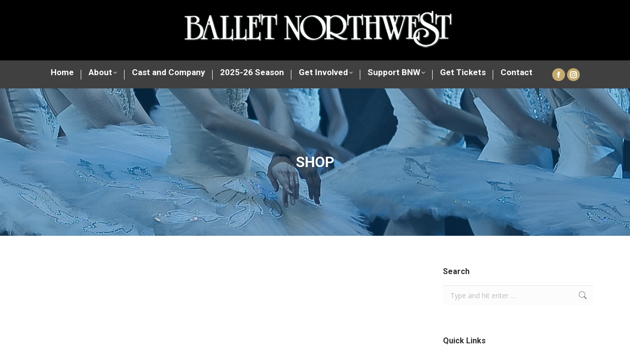

--- FILE ---
content_type: text/html; charset=UTF-8
request_url: https://balletnorthwest.org/shop/
body_size: 14880
content:
<!DOCTYPE html>
<!--[if !(IE 6) | !(IE 7) | !(IE 8)  ]><!-->
<html lang="en-US" prefix="og: https://ogp.me/ns#" class="no-js">
<!--<![endif]-->
<head>
	<meta charset="UTF-8" />
				<meta name="viewport" content="width=device-width, initial-scale=1, maximum-scale=1, user-scalable=0"/>
			<meta name="theme-color" content="#c5ab6b"/>	<link rel="profile" href="https://gmpg.org/xfn/11" />
		<style>img:is([sizes="auto" i], [sizes^="auto," i]) { contain-intrinsic-size: 3000px 1500px }</style>
	
            <script data-no-defer="1" data-ezscrex="false" data-cfasync="false" data-pagespeed-no-defer data-cookieconsent="ignore">
                var ctPublicFunctions = {"_ajax_nonce":"b84de2e992","_rest_nonce":"1f64281525","_ajax_url":"\/wp-admin\/admin-ajax.php","_rest_url":"https:\/\/balletnorthwest.org\/wp-json\/","data__cookies_type":"none","data__ajax_type":"rest","data__bot_detector_enabled":1,"data__frontend_data_log_enabled":1,"cookiePrefix":"","wprocket_detected":false,"host_url":"balletnorthwest.org","text__ee_click_to_select":"Click to select the whole data","text__ee_original_email":"The complete one is","text__ee_got_it":"Got it","text__ee_blocked":"Blocked","text__ee_cannot_connect":"Cannot connect","text__ee_cannot_decode":"Can not decode email. Unknown reason","text__ee_email_decoder":"CleanTalk email decoder","text__ee_wait_for_decoding":"The magic is on the way!","text__ee_decoding_process":"Please wait a few seconds while we decode the contact data."}
            </script>
        
            <script data-no-defer="1" data-ezscrex="false" data-cfasync="false" data-pagespeed-no-defer data-cookieconsent="ignore">
                var ctPublic = {"_ajax_nonce":"b84de2e992","settings__forms__check_internal":"0","settings__forms__check_external":"0","settings__forms__force_protection":0,"settings__forms__search_test":"1","settings__data__bot_detector_enabled":1,"settings__sfw__anti_crawler":0,"blog_home":"https:\/\/balletnorthwest.org\/","pixel__setting":"3","pixel__enabled":true,"pixel__url":"https:\/\/moderate1-v4.cleantalk.org\/pixel\/98ae49c8183d0101e556023ec9c0b27f.gif","data__email_check_before_post":"1","data__email_check_exist_post":1,"data__cookies_type":"none","data__key_is_ok":true,"data__visible_fields_required":true,"wl_brandname":"Anti-Spam by CleanTalk","wl_brandname_short":"CleanTalk","ct_checkjs_key":"1fef99bfdba4633b63460861a6a8f66acdb1e3003254518dbfd9689c74a70c6e","emailEncoderPassKey":"483af1cc5184f851bc6d24ccd2e1ae8c","bot_detector_forms_excluded":"W10=","advancedCacheExists":true,"varnishCacheExists":false,"wc_ajax_add_to_cart":true,"theRealPerson":{"phrases":{"trpHeading":"The Real Person Badge!","trpContent1":"The commenter acts as a real person and verified as not a bot.","trpContent2":" Anti-Spam by CleanTalk","trpContentLearnMore":"Learn more"},"trpContentLink":"https:\/\/cleantalk.org\/help\/the-real-person?utm_id=&amp;utm_term=&amp;utm_source=admin_side&amp;utm_medium=trp_badge&amp;utm_content=trp_badge_link_click&amp;utm_campaign=apbct_links","imgPersonUrl":"https:\/\/balletnorthwest.org\/wp-content\/plugins\/cleantalk-spam-protect\/css\/images\/real_user.svg","imgShieldUrl":"https:\/\/balletnorthwest.org\/wp-content\/plugins\/cleantalk-spam-protect\/css\/images\/shield.svg"}}
            </script>
        
<!-- Search Engine Optimization by Rank Math - https://rankmath.com/ -->
<title>Shop - Ballet Northwest</title>
<meta name="robots" content="index, follow, max-snippet:-1, max-video-preview:-1, max-image-preview:large"/>
<link rel="canonical" href="https://balletnorthwest.org/shop/" />
<meta property="og:locale" content="en_US" />
<meta property="og:type" content="article" />
<meta property="og:title" content="Shop - Ballet Northwest" />
<meta property="og:url" content="https://balletnorthwest.org/shop/" />
<meta property="og:site_name" content="Ballet Northwest" />
<meta property="og:updated_time" content="2023-04-12T18:57:56-07:00" />
<meta property="og:image" content="https://balletnorthwest.org/wp-content/uploads/2021/12/ezraodf2.jpg" />
<meta property="og:image:secure_url" content="https://balletnorthwest.org/wp-content/uploads/2021/12/ezraodf2.jpg" />
<meta property="og:image:width" content="1200" />
<meta property="og:image:height" content="675" />
<meta property="og:image:alt" content="dancers at Ballet Northwest in Olympia, WA" />
<meta property="og:image:type" content="image/jpeg" />
<meta property="article:published_time" content="2014-10-10T19:40:08-07:00" />
<meta property="article:modified_time" content="2023-04-12T18:57:56-07:00" />
<meta name="twitter:card" content="summary_large_image" />
<meta name="twitter:title" content="Shop - Ballet Northwest" />
<meta name="twitter:image" content="https://balletnorthwest.org/wp-content/uploads/2021/12/ezraodf2.jpg" />
<meta name="twitter:label1" content="Time to read" />
<meta name="twitter:data1" content="Less than a minute" />
<script type="application/ld+json" class="rank-math-schema">{"@context":"https://schema.org","@graph":[{"@type":"Organization","@id":"https://balletnorthwest.org/#organization","name":"Ballet Northwest","url":"https://balletnorthwest.org","logo":{"@type":"ImageObject","@id":"https://balletnorthwest.org/#logo","url":"https://balletnorthwest.org/wp-content/uploads/2018/04/BNW-Logo-black.png","contentUrl":"https://balletnorthwest.org/wp-content/uploads/2018/04/BNW-Logo-black.png","caption":"Ballet Northwest","inLanguage":"en-US","width":"400","height":"299"}},{"@type":"WebSite","@id":"https://balletnorthwest.org/#website","url":"https://balletnorthwest.org","name":"Ballet Northwest","publisher":{"@id":"https://balletnorthwest.org/#organization"},"inLanguage":"en-US"},{"@type":"ImageObject","@id":"https://balletnorthwest.org/wp-content/uploads/2021/12/ezraodf2.jpg","url":"https://balletnorthwest.org/wp-content/uploads/2021/12/ezraodf2.jpg","width":"1200","height":"675","caption":"dancers at Ballet Northwest in Olympia, WA","inLanguage":"en-US"},{"@type":"WebPage","@id":"https://balletnorthwest.org/shop/#webpage","url":"https://balletnorthwest.org/shop/","name":"Shop - Ballet Northwest","datePublished":"2014-10-10T19:40:08-07:00","dateModified":"2023-04-12T18:57:56-07:00","isPartOf":{"@id":"https://balletnorthwest.org/#website"},"primaryImageOfPage":{"@id":"https://balletnorthwest.org/wp-content/uploads/2021/12/ezraodf2.jpg"},"inLanguage":"en-US"},{"@type":"Person","@id":"https://balletnorthwest.org/author/adminjill/","name":"Carter","url":"https://balletnorthwest.org/author/adminjill/","image":{"@type":"ImageObject","@id":"https://secure.gravatar.com/avatar/2a461e07929ae0ad3ec192de4e995405c313b3f639dc5001445c8fd9d5921df9?s=96&amp;d=mm&amp;r=g","url":"https://secure.gravatar.com/avatar/2a461e07929ae0ad3ec192de4e995405c313b3f639dc5001445c8fd9d5921df9?s=96&amp;d=mm&amp;r=g","caption":"Carter","inLanguage":"en-US"},"worksFor":{"@id":"https://balletnorthwest.org/#organization"}},{"@type":"BlogPosting","headline":"Shop - Ballet Northwest","datePublished":"2014-10-10T19:40:08-07:00","dateModified":"2023-04-12T18:57:56-07:00","author":{"@id":"https://balletnorthwest.org/author/adminjill/","name":"Carter"},"publisher":{"@id":"https://balletnorthwest.org/#organization"},"name":"Shop - Ballet Northwest","@id":"https://balletnorthwest.org/shop/#richSnippet","isPartOf":{"@id":"https://balletnorthwest.org/shop/#webpage"},"image":{"@id":"https://balletnorthwest.org/wp-content/uploads/2021/12/ezraodf2.jpg"},"inLanguage":"en-US","mainEntityOfPage":{"@id":"https://balletnorthwest.org/shop/#webpage"}}]}</script>
<!-- /Rank Math WordPress SEO plugin -->

<link rel='dns-prefetch' href='//fd.cleantalk.org' />
<link rel='dns-prefetch' href='//fonts.googleapis.com' />
<link rel="alternate" type="application/rss+xml" title="Ballet Northwest &raquo; Feed" href="https://balletnorthwest.org/feed/" />
<link rel="alternate" type="application/rss+xml" title="Ballet Northwest &raquo; Comments Feed" href="https://balletnorthwest.org/comments/feed/" />
<link rel="alternate" type="application/rss+xml" title="Ballet Northwest &raquo; Shop Comments Feed" href="https://balletnorthwest.org/shop/feed/" />
<script>
window._wpemojiSettings = {"baseUrl":"https:\/\/s.w.org\/images\/core\/emoji\/16.0.1\/72x72\/","ext":".png","svgUrl":"https:\/\/s.w.org\/images\/core\/emoji\/16.0.1\/svg\/","svgExt":".svg","source":{"concatemoji":"https:\/\/balletnorthwest.org\/wp-includes\/js\/wp-emoji-release.min.js?ver=6.8.3"}};
/*! This file is auto-generated */
!function(s,n){var o,i,e;function c(e){try{var t={supportTests:e,timestamp:(new Date).valueOf()};sessionStorage.setItem(o,JSON.stringify(t))}catch(e){}}function p(e,t,n){e.clearRect(0,0,e.canvas.width,e.canvas.height),e.fillText(t,0,0);var t=new Uint32Array(e.getImageData(0,0,e.canvas.width,e.canvas.height).data),a=(e.clearRect(0,0,e.canvas.width,e.canvas.height),e.fillText(n,0,0),new Uint32Array(e.getImageData(0,0,e.canvas.width,e.canvas.height).data));return t.every(function(e,t){return e===a[t]})}function u(e,t){e.clearRect(0,0,e.canvas.width,e.canvas.height),e.fillText(t,0,0);for(var n=e.getImageData(16,16,1,1),a=0;a<n.data.length;a++)if(0!==n.data[a])return!1;return!0}function f(e,t,n,a){switch(t){case"flag":return n(e,"\ud83c\udff3\ufe0f\u200d\u26a7\ufe0f","\ud83c\udff3\ufe0f\u200b\u26a7\ufe0f")?!1:!n(e,"\ud83c\udde8\ud83c\uddf6","\ud83c\udde8\u200b\ud83c\uddf6")&&!n(e,"\ud83c\udff4\udb40\udc67\udb40\udc62\udb40\udc65\udb40\udc6e\udb40\udc67\udb40\udc7f","\ud83c\udff4\u200b\udb40\udc67\u200b\udb40\udc62\u200b\udb40\udc65\u200b\udb40\udc6e\u200b\udb40\udc67\u200b\udb40\udc7f");case"emoji":return!a(e,"\ud83e\udedf")}return!1}function g(e,t,n,a){var r="undefined"!=typeof WorkerGlobalScope&&self instanceof WorkerGlobalScope?new OffscreenCanvas(300,150):s.createElement("canvas"),o=r.getContext("2d",{willReadFrequently:!0}),i=(o.textBaseline="top",o.font="600 32px Arial",{});return e.forEach(function(e){i[e]=t(o,e,n,a)}),i}function t(e){var t=s.createElement("script");t.src=e,t.defer=!0,s.head.appendChild(t)}"undefined"!=typeof Promise&&(o="wpEmojiSettingsSupports",i=["flag","emoji"],n.supports={everything:!0,everythingExceptFlag:!0},e=new Promise(function(e){s.addEventListener("DOMContentLoaded",e,{once:!0})}),new Promise(function(t){var n=function(){try{var e=JSON.parse(sessionStorage.getItem(o));if("object"==typeof e&&"number"==typeof e.timestamp&&(new Date).valueOf()<e.timestamp+604800&&"object"==typeof e.supportTests)return e.supportTests}catch(e){}return null}();if(!n){if("undefined"!=typeof Worker&&"undefined"!=typeof OffscreenCanvas&&"undefined"!=typeof URL&&URL.createObjectURL&&"undefined"!=typeof Blob)try{var e="postMessage("+g.toString()+"("+[JSON.stringify(i),f.toString(),p.toString(),u.toString()].join(",")+"));",a=new Blob([e],{type:"text/javascript"}),r=new Worker(URL.createObjectURL(a),{name:"wpTestEmojiSupports"});return void(r.onmessage=function(e){c(n=e.data),r.terminate(),t(n)})}catch(e){}c(n=g(i,f,p,u))}t(n)}).then(function(e){for(var t in e)n.supports[t]=e[t],n.supports.everything=n.supports.everything&&n.supports[t],"flag"!==t&&(n.supports.everythingExceptFlag=n.supports.everythingExceptFlag&&n.supports[t]);n.supports.everythingExceptFlag=n.supports.everythingExceptFlag&&!n.supports.flag,n.DOMReady=!1,n.readyCallback=function(){n.DOMReady=!0}}).then(function(){return e}).then(function(){var e;n.supports.everything||(n.readyCallback(),(e=n.source||{}).concatemoji?t(e.concatemoji):e.wpemoji&&e.twemoji&&(t(e.twemoji),t(e.wpemoji)))}))}((window,document),window._wpemojiSettings);
</script>
<link rel='stylesheet' id='layerslider-css' href='https://balletnorthwest.org/wp-content/plugins/LayerSlider/static/layerslider/css/layerslider.css?ver=6.10.2' media='all' />
<style id='wp-emoji-styles-inline-css'>

	img.wp-smiley, img.emoji {
		display: inline !important;
		border: none !important;
		box-shadow: none !important;
		height: 1em !important;
		width: 1em !important;
		margin: 0 0.07em !important;
		vertical-align: -0.1em !important;
		background: none !important;
		padding: 0 !important;
	}
</style>
<link rel='stylesheet' id='wp-block-library-css' href='https://balletnorthwest.org/wp-includes/css/dist/block-library/style.min.css?ver=6.8.3' media='all' />
<style id='wp-block-library-theme-inline-css'>
.wp-block-audio :where(figcaption){color:#555;font-size:13px;text-align:center}.is-dark-theme .wp-block-audio :where(figcaption){color:#ffffffa6}.wp-block-audio{margin:0 0 1em}.wp-block-code{border:1px solid #ccc;border-radius:4px;font-family:Menlo,Consolas,monaco,monospace;padding:.8em 1em}.wp-block-embed :where(figcaption){color:#555;font-size:13px;text-align:center}.is-dark-theme .wp-block-embed :where(figcaption){color:#ffffffa6}.wp-block-embed{margin:0 0 1em}.blocks-gallery-caption{color:#555;font-size:13px;text-align:center}.is-dark-theme .blocks-gallery-caption{color:#ffffffa6}:root :where(.wp-block-image figcaption){color:#555;font-size:13px;text-align:center}.is-dark-theme :root :where(.wp-block-image figcaption){color:#ffffffa6}.wp-block-image{margin:0 0 1em}.wp-block-pullquote{border-bottom:4px solid;border-top:4px solid;color:currentColor;margin-bottom:1.75em}.wp-block-pullquote cite,.wp-block-pullquote footer,.wp-block-pullquote__citation{color:currentColor;font-size:.8125em;font-style:normal;text-transform:uppercase}.wp-block-quote{border-left:.25em solid;margin:0 0 1.75em;padding-left:1em}.wp-block-quote cite,.wp-block-quote footer{color:currentColor;font-size:.8125em;font-style:normal;position:relative}.wp-block-quote:where(.has-text-align-right){border-left:none;border-right:.25em solid;padding-left:0;padding-right:1em}.wp-block-quote:where(.has-text-align-center){border:none;padding-left:0}.wp-block-quote.is-large,.wp-block-quote.is-style-large,.wp-block-quote:where(.is-style-plain){border:none}.wp-block-search .wp-block-search__label{font-weight:700}.wp-block-search__button{border:1px solid #ccc;padding:.375em .625em}:where(.wp-block-group.has-background){padding:1.25em 2.375em}.wp-block-separator.has-css-opacity{opacity:.4}.wp-block-separator{border:none;border-bottom:2px solid;margin-left:auto;margin-right:auto}.wp-block-separator.has-alpha-channel-opacity{opacity:1}.wp-block-separator:not(.is-style-wide):not(.is-style-dots){width:100px}.wp-block-separator.has-background:not(.is-style-dots){border-bottom:none;height:1px}.wp-block-separator.has-background:not(.is-style-wide):not(.is-style-dots){height:2px}.wp-block-table{margin:0 0 1em}.wp-block-table td,.wp-block-table th{word-break:normal}.wp-block-table :where(figcaption){color:#555;font-size:13px;text-align:center}.is-dark-theme .wp-block-table :where(figcaption){color:#ffffffa6}.wp-block-video :where(figcaption){color:#555;font-size:13px;text-align:center}.is-dark-theme .wp-block-video :where(figcaption){color:#ffffffa6}.wp-block-video{margin:0 0 1em}:root :where(.wp-block-template-part.has-background){margin-bottom:0;margin-top:0;padding:1.25em 2.375em}
</style>
<style id='classic-theme-styles-inline-css'>
/*! This file is auto-generated */
.wp-block-button__link{color:#fff;background-color:#32373c;border-radius:9999px;box-shadow:none;text-decoration:none;padding:calc(.667em + 2px) calc(1.333em + 2px);font-size:1.125em}.wp-block-file__button{background:#32373c;color:#fff;text-decoration:none}
</style>
<style id='global-styles-inline-css'>
:root{--wp--preset--aspect-ratio--square: 1;--wp--preset--aspect-ratio--4-3: 4/3;--wp--preset--aspect-ratio--3-4: 3/4;--wp--preset--aspect-ratio--3-2: 3/2;--wp--preset--aspect-ratio--2-3: 2/3;--wp--preset--aspect-ratio--16-9: 16/9;--wp--preset--aspect-ratio--9-16: 9/16;--wp--preset--color--black: #000000;--wp--preset--color--cyan-bluish-gray: #abb8c3;--wp--preset--color--white: #FFF;--wp--preset--color--pale-pink: #f78da7;--wp--preset--color--vivid-red: #cf2e2e;--wp--preset--color--luminous-vivid-orange: #ff6900;--wp--preset--color--luminous-vivid-amber: #fcb900;--wp--preset--color--light-green-cyan: #7bdcb5;--wp--preset--color--vivid-green-cyan: #00d084;--wp--preset--color--pale-cyan-blue: #8ed1fc;--wp--preset--color--vivid-cyan-blue: #0693e3;--wp--preset--color--vivid-purple: #9b51e0;--wp--preset--color--accent: #c5ab6b;--wp--preset--color--dark-gray: #111;--wp--preset--color--light-gray: #767676;--wp--preset--gradient--vivid-cyan-blue-to-vivid-purple: linear-gradient(135deg,rgba(6,147,227,1) 0%,rgb(155,81,224) 100%);--wp--preset--gradient--light-green-cyan-to-vivid-green-cyan: linear-gradient(135deg,rgb(122,220,180) 0%,rgb(0,208,130) 100%);--wp--preset--gradient--luminous-vivid-amber-to-luminous-vivid-orange: linear-gradient(135deg,rgba(252,185,0,1) 0%,rgba(255,105,0,1) 100%);--wp--preset--gradient--luminous-vivid-orange-to-vivid-red: linear-gradient(135deg,rgba(255,105,0,1) 0%,rgb(207,46,46) 100%);--wp--preset--gradient--very-light-gray-to-cyan-bluish-gray: linear-gradient(135deg,rgb(238,238,238) 0%,rgb(169,184,195) 100%);--wp--preset--gradient--cool-to-warm-spectrum: linear-gradient(135deg,rgb(74,234,220) 0%,rgb(151,120,209) 20%,rgb(207,42,186) 40%,rgb(238,44,130) 60%,rgb(251,105,98) 80%,rgb(254,248,76) 100%);--wp--preset--gradient--blush-light-purple: linear-gradient(135deg,rgb(255,206,236) 0%,rgb(152,150,240) 100%);--wp--preset--gradient--blush-bordeaux: linear-gradient(135deg,rgb(254,205,165) 0%,rgb(254,45,45) 50%,rgb(107,0,62) 100%);--wp--preset--gradient--luminous-dusk: linear-gradient(135deg,rgb(255,203,112) 0%,rgb(199,81,192) 50%,rgb(65,88,208) 100%);--wp--preset--gradient--pale-ocean: linear-gradient(135deg,rgb(255,245,203) 0%,rgb(182,227,212) 50%,rgb(51,167,181) 100%);--wp--preset--gradient--electric-grass: linear-gradient(135deg,rgb(202,248,128) 0%,rgb(113,206,126) 100%);--wp--preset--gradient--midnight: linear-gradient(135deg,rgb(2,3,129) 0%,rgb(40,116,252) 100%);--wp--preset--font-size--small: 13px;--wp--preset--font-size--medium: 20px;--wp--preset--font-size--large: 36px;--wp--preset--font-size--x-large: 42px;--wp--preset--spacing--20: 0.44rem;--wp--preset--spacing--30: 0.67rem;--wp--preset--spacing--40: 1rem;--wp--preset--spacing--50: 1.5rem;--wp--preset--spacing--60: 2.25rem;--wp--preset--spacing--70: 3.38rem;--wp--preset--spacing--80: 5.06rem;--wp--preset--shadow--natural: 6px 6px 9px rgba(0, 0, 0, 0.2);--wp--preset--shadow--deep: 12px 12px 50px rgba(0, 0, 0, 0.4);--wp--preset--shadow--sharp: 6px 6px 0px rgba(0, 0, 0, 0.2);--wp--preset--shadow--outlined: 6px 6px 0px -3px rgba(255, 255, 255, 1), 6px 6px rgba(0, 0, 0, 1);--wp--preset--shadow--crisp: 6px 6px 0px rgba(0, 0, 0, 1);}:where(.is-layout-flex){gap: 0.5em;}:where(.is-layout-grid){gap: 0.5em;}body .is-layout-flex{display: flex;}.is-layout-flex{flex-wrap: wrap;align-items: center;}.is-layout-flex > :is(*, div){margin: 0;}body .is-layout-grid{display: grid;}.is-layout-grid > :is(*, div){margin: 0;}:where(.wp-block-columns.is-layout-flex){gap: 2em;}:where(.wp-block-columns.is-layout-grid){gap: 2em;}:where(.wp-block-post-template.is-layout-flex){gap: 1.25em;}:where(.wp-block-post-template.is-layout-grid){gap: 1.25em;}.has-black-color{color: var(--wp--preset--color--black) !important;}.has-cyan-bluish-gray-color{color: var(--wp--preset--color--cyan-bluish-gray) !important;}.has-white-color{color: var(--wp--preset--color--white) !important;}.has-pale-pink-color{color: var(--wp--preset--color--pale-pink) !important;}.has-vivid-red-color{color: var(--wp--preset--color--vivid-red) !important;}.has-luminous-vivid-orange-color{color: var(--wp--preset--color--luminous-vivid-orange) !important;}.has-luminous-vivid-amber-color{color: var(--wp--preset--color--luminous-vivid-amber) !important;}.has-light-green-cyan-color{color: var(--wp--preset--color--light-green-cyan) !important;}.has-vivid-green-cyan-color{color: var(--wp--preset--color--vivid-green-cyan) !important;}.has-pale-cyan-blue-color{color: var(--wp--preset--color--pale-cyan-blue) !important;}.has-vivid-cyan-blue-color{color: var(--wp--preset--color--vivid-cyan-blue) !important;}.has-vivid-purple-color{color: var(--wp--preset--color--vivid-purple) !important;}.has-black-background-color{background-color: var(--wp--preset--color--black) !important;}.has-cyan-bluish-gray-background-color{background-color: var(--wp--preset--color--cyan-bluish-gray) !important;}.has-white-background-color{background-color: var(--wp--preset--color--white) !important;}.has-pale-pink-background-color{background-color: var(--wp--preset--color--pale-pink) !important;}.has-vivid-red-background-color{background-color: var(--wp--preset--color--vivid-red) !important;}.has-luminous-vivid-orange-background-color{background-color: var(--wp--preset--color--luminous-vivid-orange) !important;}.has-luminous-vivid-amber-background-color{background-color: var(--wp--preset--color--luminous-vivid-amber) !important;}.has-light-green-cyan-background-color{background-color: var(--wp--preset--color--light-green-cyan) !important;}.has-vivid-green-cyan-background-color{background-color: var(--wp--preset--color--vivid-green-cyan) !important;}.has-pale-cyan-blue-background-color{background-color: var(--wp--preset--color--pale-cyan-blue) !important;}.has-vivid-cyan-blue-background-color{background-color: var(--wp--preset--color--vivid-cyan-blue) !important;}.has-vivid-purple-background-color{background-color: var(--wp--preset--color--vivid-purple) !important;}.has-black-border-color{border-color: var(--wp--preset--color--black) !important;}.has-cyan-bluish-gray-border-color{border-color: var(--wp--preset--color--cyan-bluish-gray) !important;}.has-white-border-color{border-color: var(--wp--preset--color--white) !important;}.has-pale-pink-border-color{border-color: var(--wp--preset--color--pale-pink) !important;}.has-vivid-red-border-color{border-color: var(--wp--preset--color--vivid-red) !important;}.has-luminous-vivid-orange-border-color{border-color: var(--wp--preset--color--luminous-vivid-orange) !important;}.has-luminous-vivid-amber-border-color{border-color: var(--wp--preset--color--luminous-vivid-amber) !important;}.has-light-green-cyan-border-color{border-color: var(--wp--preset--color--light-green-cyan) !important;}.has-vivid-green-cyan-border-color{border-color: var(--wp--preset--color--vivid-green-cyan) !important;}.has-pale-cyan-blue-border-color{border-color: var(--wp--preset--color--pale-cyan-blue) !important;}.has-vivid-cyan-blue-border-color{border-color: var(--wp--preset--color--vivid-cyan-blue) !important;}.has-vivid-purple-border-color{border-color: var(--wp--preset--color--vivid-purple) !important;}.has-vivid-cyan-blue-to-vivid-purple-gradient-background{background: var(--wp--preset--gradient--vivid-cyan-blue-to-vivid-purple) !important;}.has-light-green-cyan-to-vivid-green-cyan-gradient-background{background: var(--wp--preset--gradient--light-green-cyan-to-vivid-green-cyan) !important;}.has-luminous-vivid-amber-to-luminous-vivid-orange-gradient-background{background: var(--wp--preset--gradient--luminous-vivid-amber-to-luminous-vivid-orange) !important;}.has-luminous-vivid-orange-to-vivid-red-gradient-background{background: var(--wp--preset--gradient--luminous-vivid-orange-to-vivid-red) !important;}.has-very-light-gray-to-cyan-bluish-gray-gradient-background{background: var(--wp--preset--gradient--very-light-gray-to-cyan-bluish-gray) !important;}.has-cool-to-warm-spectrum-gradient-background{background: var(--wp--preset--gradient--cool-to-warm-spectrum) !important;}.has-blush-light-purple-gradient-background{background: var(--wp--preset--gradient--blush-light-purple) !important;}.has-blush-bordeaux-gradient-background{background: var(--wp--preset--gradient--blush-bordeaux) !important;}.has-luminous-dusk-gradient-background{background: var(--wp--preset--gradient--luminous-dusk) !important;}.has-pale-ocean-gradient-background{background: var(--wp--preset--gradient--pale-ocean) !important;}.has-electric-grass-gradient-background{background: var(--wp--preset--gradient--electric-grass) !important;}.has-midnight-gradient-background{background: var(--wp--preset--gradient--midnight) !important;}.has-small-font-size{font-size: var(--wp--preset--font-size--small) !important;}.has-medium-font-size{font-size: var(--wp--preset--font-size--medium) !important;}.has-large-font-size{font-size: var(--wp--preset--font-size--large) !important;}.has-x-large-font-size{font-size: var(--wp--preset--font-size--x-large) !important;}
:where(.wp-block-post-template.is-layout-flex){gap: 1.25em;}:where(.wp-block-post-template.is-layout-grid){gap: 1.25em;}
:where(.wp-block-columns.is-layout-flex){gap: 2em;}:where(.wp-block-columns.is-layout-grid){gap: 2em;}
:root :where(.wp-block-pullquote){font-size: 1.5em;line-height: 1.6;}
</style>
<link rel='stylesheet' id='cleantalk-public-css-css' href='https://balletnorthwest.org/wp-content/plugins/cleantalk-spam-protect/css/cleantalk-public.min.css?ver=6.68_1763844930' media='all' />
<link rel='stylesheet' id='cleantalk-email-decoder-css-css' href='https://balletnorthwest.org/wp-content/plugins/cleantalk-spam-protect/css/cleantalk-email-decoder.min.css?ver=6.68_1763844930' media='all' />
<link rel='stylesheet' id='cleantalk-trp-css-css' href='https://balletnorthwest.org/wp-content/plugins/cleantalk-spam-protect/css/cleantalk-trp.min.css?ver=6.68_1763844930' media='all' />
<link rel='stylesheet' id='the7-font-css' href='https://balletnorthwest.org/wp-content/themes/dt-the7/fonts/icomoon-the7-font/icomoon-the7-font.min.css?ver=12.10.0.1' media='all' />
<link rel='stylesheet' id='the7-awesome-fonts-css' href='https://balletnorthwest.org/wp-content/themes/dt-the7/fonts/FontAwesome/css/all.min.css?ver=12.10.0.1' media='all' />
<link rel='stylesheet' id='the7-awesome-fonts-back-css' href='https://balletnorthwest.org/wp-content/themes/dt-the7/fonts/FontAwesome/back-compat.min.css?ver=12.10.0.1' media='all' />
<link rel='stylesheet' id='the7-Defaults-css' href='https://balletnorthwest.org/wp-content/uploads/smile_fonts/Defaults/Defaults.css?ver=6.8.3' media='all' />
<link rel='stylesheet' id='the7-icomoon-free-social-contact-16x16-css' href='https://balletnorthwest.org/wp-content/uploads/smile_fonts/icomoon-free-social-contact-16x16/icomoon-free-social-contact-16x16.css?ver=6.8.3' media='all' />
<link rel='stylesheet' id='dt-web-fonts-css' href='https://fonts.googleapis.com/css?family=Roboto:400,500,600,700%7CRoboto+Condensed:400,600,700%7COpen+Sans:400,600,700' media='all' />
<link rel='stylesheet' id='dt-main-css' href='https://balletnorthwest.org/wp-content/themes/dt-the7/css/main.min.css?ver=12.10.0.1' media='all' />
<style id='dt-main-inline-css'>
body #load {
  display: block;
  height: 100%;
  overflow: hidden;
  position: fixed;
  width: 100%;
  z-index: 9901;
  opacity: 1;
  visibility: visible;
  transition: all .35s ease-out;
}
.load-wrap {
  width: 100%;
  height: 100%;
  background-position: center center;
  background-repeat: no-repeat;
  text-align: center;
  display: -ms-flexbox;
  display: -ms-flex;
  display: flex;
  -ms-align-items: center;
  -ms-flex-align: center;
  align-items: center;
  -ms-flex-flow: column wrap;
  flex-flow: column wrap;
  -ms-flex-pack: center;
  -ms-justify-content: center;
  justify-content: center;
}
.load-wrap > svg {
  position: absolute;
  top: 50%;
  left: 50%;
  transform: translate(-50%,-50%);
}
#load {
  background: var(--the7-elementor-beautiful-loading-bg,#ffffff);
  --the7-beautiful-spinner-color2: var(--the7-beautiful-spinner-color,#c5ab6b);
}

</style>
<link rel='stylesheet' id='the7-custom-scrollbar-css' href='https://balletnorthwest.org/wp-content/themes/dt-the7/lib/custom-scrollbar/custom-scrollbar.min.css?ver=12.10.0.1' media='all' />
<link rel='stylesheet' id='the7-wpbakery-css' href='https://balletnorthwest.org/wp-content/themes/dt-the7/css/wpbakery.min.css?ver=12.10.0.1' media='all' />
<link rel='stylesheet' id='the7-core-css' href='https://balletnorthwest.org/wp-content/plugins/dt-the7-core/assets/css/post-type.min.css?ver=2.7.12' media='all' />
<link rel='stylesheet' id='the7-css-vars-css' href='https://balletnorthwest.org/wp-content/uploads/the7-css/css-vars.css?ver=4cb92d4d3b54' media='all' />
<link rel='stylesheet' id='dt-custom-css' href='https://balletnorthwest.org/wp-content/uploads/the7-css/custom.css?ver=4cb92d4d3b54' media='all' />
<link rel='stylesheet' id='dt-media-css' href='https://balletnorthwest.org/wp-content/uploads/the7-css/media.css?ver=4cb92d4d3b54' media='all' />
<link rel='stylesheet' id='the7-mega-menu-css' href='https://balletnorthwest.org/wp-content/uploads/the7-css/mega-menu.css?ver=4cb92d4d3b54' media='all' />
<link rel='stylesheet' id='the7-elements-css' href='https://balletnorthwest.org/wp-content/uploads/the7-css/post-type-dynamic.css?ver=4cb92d4d3b54' media='all' />
<link rel='stylesheet' id='style-css' href='https://balletnorthwest.org/wp-content/themes/clarity-the7-child/style.css?ver=12.10.0.1' media='all' />
<script src="https://balletnorthwest.org/wp-includes/js/jquery/jquery.min.js?ver=3.7.1" id="jquery-core-js"></script>
<script src="https://balletnorthwest.org/wp-includes/js/jquery/jquery-migrate.min.js?ver=3.4.1" id="jquery-migrate-js"></script>
<script id="layerslider-greensock-js-extra">
var LS_Meta = {"v":"6.10.2"};
</script>
<script src="https://balletnorthwest.org/wp-content/plugins/LayerSlider/static/layerslider/js/greensock.js?ver=1.19.0" id="layerslider-greensock-js" defer></script>
<script src="https://balletnorthwest.org/wp-content/plugins/LayerSlider/static/layerslider/js/layerslider.kreaturamedia.jquery.js?ver=6.10.2" id="layerslider-js" defer></script>
<script src="https://balletnorthwest.org/wp-content/plugins/LayerSlider/static/layerslider/js/layerslider.transitions.js?ver=6.10.2" id="layerslider-transitions-js" defer></script>
<script src="https://balletnorthwest.org/wp-content/plugins/cleantalk-spam-protect/js/apbct-public-bundle.min.js?ver=6.68_1763844930" id="apbct-public-bundle.min-js-js"></script>
<script src="https://fd.cleantalk.org/ct-bot-detector-wrapper.js?ver=6.68" id="ct_bot_detector-js" defer data-wp-strategy="defer"></script>
<script id="dt-above-fold-js-extra">
var dtLocal = {"themeUrl":"https:\/\/balletnorthwest.org\/wp-content\/themes\/dt-the7","passText":"To view this protected post, enter the password below:","moreButtonText":{"loading":"Loading...","loadMore":"Load more"},"postID":"173","ajaxurl":"https:\/\/balletnorthwest.org\/wp-admin\/admin-ajax.php","REST":{"baseUrl":"https:\/\/balletnorthwest.org\/wp-json\/the7\/v1","endpoints":{"sendMail":"\/send-mail"}},"contactMessages":{"required":"One or more fields have an error. Please check and try again.","terms":"Please accept the privacy policy.","fillTheCaptchaError":"Please, fill the captcha."},"captchaSiteKey":"","ajaxNonce":"ed718caff9","pageData":{"type":"page","template":"page","layout":null},"themeSettings":{"smoothScroll":"off","lazyLoading":false,"desktopHeader":{"height":180},"ToggleCaptionEnabled":"disabled","ToggleCaption":"Navigation","floatingHeader":{"showAfter":250,"showMenu":false,"height":70,"logo":{"showLogo":true,"html":"<img class=\" preload-me\" src=\"https:\/\/balletnorthwest.org\/wp-content\/uploads\/2018\/04\/BNW-Logo-name-only-web-white-sm.png\" srcset=\"https:\/\/balletnorthwest.org\/wp-content\/uploads\/2018\/04\/BNW-Logo-name-only-web-white-sm.png 581w, https:\/\/balletnorthwest.org\/wp-content\/uploads\/2017\/10\/BNW-Letterhead-Banner-white.png 868w\" width=\"581\" height=\"80\"   sizes=\"581px\" alt=\"Ballet Northwest\" \/>","url":"https:\/\/balletnorthwest.org\/"}},"topLine":{"floatingTopLine":{"logo":{"showLogo":false,"html":""}}},"mobileHeader":{"firstSwitchPoint":1000,"secondSwitchPoint":1000,"firstSwitchPointHeight":70,"secondSwitchPointHeight":70,"mobileToggleCaptionEnabled":"disabled","mobileToggleCaption":"Menu"},"stickyMobileHeaderFirstSwitch":{"logo":{"html":"<img class=\" preload-me\" src=\"https:\/\/balletnorthwest.org\/wp-content\/uploads\/2018\/04\/BNW-Logo-name-only-web-white-sm.png\" srcset=\"https:\/\/balletnorthwest.org\/wp-content\/uploads\/2018\/04\/BNW-Logo-name-only-web-white-sm.png 581w, https:\/\/balletnorthwest.org\/wp-content\/uploads\/2017\/10\/BNW-Letterhead-Banner-white.png 868w\" width=\"581\" height=\"80\"   sizes=\"581px\" alt=\"Ballet Northwest\" \/>"}},"stickyMobileHeaderSecondSwitch":{"logo":{"html":"<img class=\" preload-me\" src=\"https:\/\/balletnorthwest.org\/wp-content\/uploads\/2018\/04\/BNW-Logo-name-only-web-white-sm.png\" srcset=\"https:\/\/balletnorthwest.org\/wp-content\/uploads\/2018\/04\/BNW-Logo-name-only-web-white-sm.png 581w, https:\/\/balletnorthwest.org\/wp-content\/uploads\/2017\/10\/BNW-Letterhead-Banner-white.png 868w\" width=\"581\" height=\"80\"   sizes=\"581px\" alt=\"Ballet Northwest\" \/>"}},"sidebar":{"switchPoint":970},"boxedWidth":"1280px"},"VCMobileScreenWidth":"768"};
var dtShare = {"shareButtonText":{"facebook":"Share on Facebook","twitter":"Share on X","pinterest":"Pin it","linkedin":"Share on Linkedin","whatsapp":"Share on Whatsapp"},"overlayOpacity":"85"};
</script>
<script src="https://balletnorthwest.org/wp-content/themes/dt-the7/js/above-the-fold.min.js?ver=12.10.0.1" id="dt-above-fold-js"></script>
<script></script><meta name="generator" content="Powered by LayerSlider 6.10.2 - Multi-Purpose, Responsive, Parallax, Mobile-Friendly Slider Plugin for WordPress." />
<!-- LayerSlider updates and docs at: https://layerslider.kreaturamedia.com -->
<link rel="https://api.w.org/" href="https://balletnorthwest.org/wp-json/" /><link rel="alternate" title="JSON" type="application/json" href="https://balletnorthwest.org/wp-json/wp/v2/pages/173" /><link rel="EditURI" type="application/rsd+xml" title="RSD" href="https://balletnorthwest.org/xmlrpc.php?rsd" />
<link rel='shortlink' href='https://balletnorthwest.org/?p=173' />
<link rel="alternate" title="oEmbed (JSON)" type="application/json+oembed" href="https://balletnorthwest.org/wp-json/oembed/1.0/embed?url=https%3A%2F%2Fballetnorthwest.org%2Fshop%2F" />
<link rel="alternate" title="oEmbed (XML)" type="text/xml+oembed" href="https://balletnorthwest.org/wp-json/oembed/1.0/embed?url=https%3A%2F%2Fballetnorthwest.org%2Fshop%2F&#038;format=xml" />
<link rel="pingback" href="https://balletnorthwest.org/xmlrpc.php">
<meta name="generator" content="Powered by WPBakery Page Builder - drag and drop page builder for WordPress."/>
<!-- Google Tag Manager -->
<script>(function(w,d,s,l,i){w[l]=w[l]||[];w[l].push({'gtm.start':
new Date().getTime(),event:'gtm.js'});var f=d.getElementsByTagName(s)[0],
j=d.createElement(s),dl=l!='dataLayer'?'&l='+l:'';j.async=true;j.src=
'https://www.googletagmanager.com/gtm.js?id='+i+dl;f.parentNode.insertBefore(j,f);
})(window,document,'script','dataLayer','GTM-P5ZR6G2');</script>
<!-- End Google Tag Manager --><script type="text/javascript" id="the7-loader-script">
document.addEventListener("DOMContentLoaded", function(event) {
	var load = document.getElementById("load");
	if(!load.classList.contains('loader-removed')){
		var removeLoading = setTimeout(function() {
			load.className += " loader-removed";
		}, 300);
	}
});
</script>
		<link rel="icon" href="https://balletnorthwest.org/wp-content/uploads/sites/27/2016/07/the7-new-fav1.gif" type="image/gif" sizes="16x16"/><link rel="icon" href="https://balletnorthwest.org/wp-content/uploads/sites/27/2016/07/the7-new-fav-hd1.gif" type="image/gif" sizes="32x32"/><noscript><style> .wpb_animate_when_almost_visible { opacity: 1; }</style></noscript><style id='the7-custom-inline-css' type='text/css'>
#buddypress .field-visibility-settings, #buddypress .field-visibility-settings-notoggle,
#buddypress .field-visibility-settings-toggle {
color: #94b8c5ff;
padding-bottom: 50px;
font-size: 80%;
}

#buddypress div#item-header div#item-meta {
    font-size: 85%;
}

html,
body,
body.page,
.wf-container > * {
  font:  normal  18px / 25px "Open Sans", Helvetica, Arial, Verdana, sans-serif;
  word-spacing: normal;
  color: #878787;
}

/* Custom button for Open Table widget*/
.otw-submit {
        background-color: #c5ab6b;
        color: #ffffff;
        font: normal bold 14px / 38px "Poppins", Helvetica, Arial, Verdana, sans-serif;
        text-transform: uppercase;
        margin-top: 10px;
        -webkit-border-radius: 25px;
        border-radius: 25px;
        padding: 2px 25px 0 25px !important;
        min-height: 38px;
}
.otw-submit:hover {
    background: #ae9964;
} 

/* Custom font color for reservation date Open Table widget*/
.otw-reservation-date {
color:#333 !important;
}

/*Remove logo in Open Table widget*/
.powered-by-open-table{
display:none;
}

/*Disabled top divider in Open Table widget*/
.sidebar .widget, .sidebar-content .widget {
    border-top: 0 !important;
}
</style>
</head>
<body id="the7-body" class="wp-singular page-template-default page page-id-173 wp-embed-responsive wp-theme-dt-the7 wp-child-theme-clarity-the7-child the7-core-ver-2.7.12 transparent dt-responsive-on right-mobile-menu-close-icon ouside-menu-close-icon mobile-hamburger-close-bg-enable mobile-hamburger-close-bg-hover-enable  fade-medium-mobile-menu-close-icon fade-medium-menu-close-icon srcset-enabled btn-flat custom-btn-color custom-btn-hover-color sticky-mobile-header top-header first-switch-logo-left first-switch-menu-right second-switch-logo-left second-switch-menu-right right-mobile-menu layzr-loading-on popup-message-style the7-ver-12.10.0.1 dt-fa-compatibility wpb-js-composer js-comp-ver-8.7.2 vc_responsive">
<!-- Google Tag Manager (noscript) -->
<noscript><iframe src="https://www.googletagmanager.com/ns.html?id=GTM-P5ZR6G2"
height="0" width="0" style="display:none;visibility:hidden"></iframe></noscript>
<!-- End Google Tag Manager (noscript) -->
<!-- The7 12.10.0.1 -->
<div id="load" class="spinner-loader">
	<div class="load-wrap"><style type="text/css">
    [class*="the7-spinner-animate-"]{
        animation: spinner-animation 1s cubic-bezier(1,1,1,1) infinite;
        x:46.5px;
        y:40px;
        width:7px;
        height:20px;
        fill:var(--the7-beautiful-spinner-color2);
        opacity: 0.2;
    }
    .the7-spinner-animate-2{
        animation-delay: 0.083s;
    }
    .the7-spinner-animate-3{
        animation-delay: 0.166s;
    }
    .the7-spinner-animate-4{
         animation-delay: 0.25s;
    }
    .the7-spinner-animate-5{
         animation-delay: 0.33s;
    }
    .the7-spinner-animate-6{
         animation-delay: 0.416s;
    }
    .the7-spinner-animate-7{
         animation-delay: 0.5s;
    }
    .the7-spinner-animate-8{
         animation-delay: 0.58s;
    }
    .the7-spinner-animate-9{
         animation-delay: 0.666s;
    }
    .the7-spinner-animate-10{
         animation-delay: 0.75s;
    }
    .the7-spinner-animate-11{
        animation-delay: 0.83s;
    }
    .the7-spinner-animate-12{
        animation-delay: 0.916s;
    }
    @keyframes spinner-animation{
        from {
            opacity: 1;
        }
        to{
            opacity: 0;
        }
    }
</style>
<svg width="75px" height="75px" xmlns="http://www.w3.org/2000/svg" viewBox="0 0 100 100" preserveAspectRatio="xMidYMid">
	<rect class="the7-spinner-animate-1" rx="5" ry="5" transform="rotate(0 50 50) translate(0 -30)"></rect>
	<rect class="the7-spinner-animate-2" rx="5" ry="5" transform="rotate(30 50 50) translate(0 -30)"></rect>
	<rect class="the7-spinner-animate-3" rx="5" ry="5" transform="rotate(60 50 50) translate(0 -30)"></rect>
	<rect class="the7-spinner-animate-4" rx="5" ry="5" transform="rotate(90 50 50) translate(0 -30)"></rect>
	<rect class="the7-spinner-animate-5" rx="5" ry="5" transform="rotate(120 50 50) translate(0 -30)"></rect>
	<rect class="the7-spinner-animate-6" rx="5" ry="5" transform="rotate(150 50 50) translate(0 -30)"></rect>
	<rect class="the7-spinner-animate-7" rx="5" ry="5" transform="rotate(180 50 50) translate(0 -30)"></rect>
	<rect class="the7-spinner-animate-8" rx="5" ry="5" transform="rotate(210 50 50) translate(0 -30)"></rect>
	<rect class="the7-spinner-animate-9" rx="5" ry="5" transform="rotate(240 50 50) translate(0 -30)"></rect>
	<rect class="the7-spinner-animate-10" rx="5" ry="5" transform="rotate(270 50 50) translate(0 -30)"></rect>
	<rect class="the7-spinner-animate-11" rx="5" ry="5" transform="rotate(300 50 50) translate(0 -30)"></rect>
	<rect class="the7-spinner-animate-12" rx="5" ry="5" transform="rotate(330 50 50) translate(0 -30)"></rect>
</svg></div>
</div>
<div id="page" >
	<a class="skip-link screen-reader-text" href="#content">Skip to content</a>

<div class="masthead classic-header center bg-behind-menu logo-center widgets full-width dividers shadow-decoration shadow-mobile-header-decoration small-mobile-menu-icon mobile-menu-icon-bg-on mobile-menu-icon-hover-bg-on dt-parent-menu-clickable show-sub-menu-on-hover" >

	<div class="top-bar top-bar-empty top-bar-line-hide">
	<div class="top-bar-bg" ></div>
	<div class="mini-widgets left-widgets"></div><div class="mini-widgets right-widgets"></div></div>

	<header class="header-bar" role="banner">

		<div class="branding">
	<div id="site-title" class="assistive-text">Ballet Northwest</div>
	<div id="site-description" class="assistive-text">Preserving the Art of Dance in Olympia, WA since 1970</div>
	<a class="" href="https://balletnorthwest.org/"><img class=" preload-me" src="https://balletnorthwest.org/wp-content/uploads/2018/04/BNW-Logo-name-only-web-white-sm.png" srcset="https://balletnorthwest.org/wp-content/uploads/2018/04/BNW-Logo-name-only-web-white-sm.png 581w, https://balletnorthwest.org/wp-content/uploads/2017/10/BNW-Letterhead-Banner-white.png 868w" width="581" height="80"   sizes="581px" alt="Ballet Northwest" /></a><div class="mini-widgets"></div><div class="mini-widgets"></div></div>

		<nav class="navigation">

			<ul id="primary-menu" class="main-nav underline-decoration from-centre-line level-arrows-on outside-item-remove-margin"><li class="menu-item menu-item-type-custom menu-item-object-custom menu-item-home menu-item-1283 first depth-0"><a href='https://balletnorthwest.org' data-level='1'><span class="menu-item-text"><span class="menu-text">Home</span></span></a></li> <li class="menu-item menu-item-type-custom menu-item-object-custom menu-item-has-children menu-item-1749 has-children depth-0"><a href='#' data-level='1' aria-haspopup='true' aria-expanded='false'><span class="menu-item-text"><span class="menu-text">About</span></span></a><ul class="sub-nav level-arrows-on" role="group"><li class="menu-item menu-item-type-post_type menu-item-object-page menu-item-1212 first depth-1"><a href='https://balletnorthwest.org/about/' data-level='2'><span class="menu-item-text"><span class="menu-text">About the Company</span></span></a></li> <li class="menu-item menu-item-type-post_type menu-item-object-page menu-item-1751 depth-1"><a href='https://balletnorthwest.org/directors/' data-level='2'><span class="menu-item-text"><span class="menu-text">Artistic Directors</span></span></a></li> <li class="menu-item menu-item-type-post_type menu-item-object-page menu-item-1752 depth-1"><a href='https://balletnorthwest.org/board-of-directors/' data-level='2'><span class="menu-item-text"><span class="menu-text">Board of Directors</span></span></a></li> <li class="menu-item menu-item-type-post_type menu-item-object-page menu-item-1755 depth-1"><a href='https://balletnorthwest.org/performance-history/' data-level='2'><span class="menu-item-text"><span class="menu-text">Performance History</span></span></a></li> <li class="menu-item menu-item-type-post_type menu-item-object-page menu-item-1753 depth-1"><a href='https://balletnorthwest.org/education-outreach/' data-level='2'><span class="menu-item-text"><span class="menu-text">Education and Outreach</span></span></a></li> <li class="menu-item menu-item-type-post_type menu-item-object-page menu-item-1754 depth-1"><a href='https://balletnorthwest.org/mission-statement/' data-level='2'><span class="menu-item-text"><span class="menu-text">Mission Statement</span></span></a></li> </ul></li> <li class="menu-item menu-item-type-post_type menu-item-object-page menu-item-1215 depth-0"><a href='https://balletnorthwest.org/cast-page/' data-level='1'><span class="menu-item-text"><span class="menu-text">Cast and Company</span></span></a></li> <li class="menu-item menu-item-type-post_type menu-item-object-post menu-item-2692 depth-0"><a href='https://balletnorthwest.org/2025-26-season-announced/' data-level='1'><span class="menu-item-text"><span class="menu-text">2025-26 Season</span></span></a></li> <li class="menu-item menu-item-type-post_type menu-item-object-page menu-item-has-children menu-item-1993 has-children depth-0"><a href='https://balletnorthwest.org/support/' data-level='1' aria-haspopup='true' aria-expanded='false'><span class="menu-item-text"><span class="menu-text">Get Involved</span></span></a><ul class="sub-nav level-arrows-on" role="group"><li class="menu-item menu-item-type-post_type menu-item-object-page menu-item-1269 first depth-1"><a href='https://balletnorthwest.org/volunteer/' data-level='2'><span class="menu-item-text"><span class="menu-text">Volunteer</span></span></a></li> <li class="menu-item menu-item-type-post_type menu-item-object-page menu-item-1381 depth-1"><a href='https://balletnorthwest.org/technical/' data-level='2'><span class="menu-item-text"><span class="menu-text">Technical Drawings</span></span></a></li> </ul></li> <li class="menu-item menu-item-type-post_type menu-item-object-page menu-item-has-children menu-item-2315 has-children depth-0"><a href='https://balletnorthwest.org/annual-fund/' data-level='1' aria-haspopup='true' aria-expanded='false'><span class="menu-item-text"><span class="menu-text">Support BNW</span></span></a><ul class="sub-nav level-arrows-on" role="group"><li class="menu-item menu-item-type-post_type menu-item-object-post menu-item-2739 first depth-1"><a href='https://balletnorthwest.org/newstudio/' data-level='2'><span class="menu-item-text"><span class="menu-text">New Studio Campaign</span></span></a></li> <li class="menu-item menu-item-type-post_type menu-item-object-page menu-item-2316 depth-1"><a href='https://balletnorthwest.org/annual-fund/' data-level='2'><span class="menu-item-text"><span class="menu-text">Annual Fund</span></span></a></li> <li class="menu-item menu-item-type-custom menu-item-object-custom menu-item-2242 depth-1"><a href='https://form.jotform.com/252576216409157' target='_blank' data-level='2'><span class="menu-item-text"><span class="menu-text">Sponsor/Advertise</span></span></a></li> <li class="menu-item menu-item-type-custom menu-item-object-custom menu-item-2732 depth-1"><a href='https://form.jotform.com/242906555192158' target='_blank' data-level='2'><span class="menu-item-text"><span class="menu-text">Online Auction Donation</span></span></a></li> </ul></li> <li class="menu-item menu-item-type-custom menu-item-object-custom menu-item-2305 depth-0"><a href='https://www.washingtoncenter.org/organizer/ballet-northwest/' data-level='1'><span class="menu-item-text"><span class="menu-text">Get Tickets</span></span></a></li> <li class="menu-item menu-item-type-post_type menu-item-object-page menu-item-1270 last depth-0"><a href='https://balletnorthwest.org/contact/' data-level='1'><span class="menu-item-text"><span class="menu-text">Contact</span></span></a></li> </ul>
			<div class="mini-widgets"><div class="soc-ico show-on-desktop near-logo-first-switch in-menu-second-switch custom-bg disabled-border border-off hover-custom-bg hover-disabled-border  hover-border-off"><a title="Facebook page opens in new window" href="https://www.facebook.com/balletnorthwest/" target="_blank" class="facebook"><span class="soc-font-icon"></span><span class="screen-reader-text">Facebook page opens in new window</span></a><a title="Instagram page opens in new window" href="https://www.instagram.com/ballet_northwest/" target="_blank" class="instagram"><span class="soc-font-icon"></span><span class="screen-reader-text">Instagram page opens in new window</span></a></div></div>
		</nav>

	</header>

</div>
<div role="navigation" aria-label="Main Menu" class="dt-mobile-header mobile-menu-show-divider">
	<div class="dt-close-mobile-menu-icon" aria-label="Close" role="button" tabindex="0"><div class="close-line-wrap"><span class="close-line"></span><span class="close-line"></span><span class="close-line"></span></div></div>	<ul id="mobile-menu" class="mobile-main-nav">
		<li class="menu-item menu-item-type-custom menu-item-object-custom menu-item-home menu-item-1283 first depth-0"><a href='https://balletnorthwest.org' data-level='1'><span class="menu-item-text"><span class="menu-text">Home</span></span></a></li> <li class="menu-item menu-item-type-custom menu-item-object-custom menu-item-has-children menu-item-1749 has-children depth-0"><a href='#' data-level='1' aria-haspopup='true' aria-expanded='false'><span class="menu-item-text"><span class="menu-text">About</span></span></a><ul class="sub-nav level-arrows-on" role="group"><li class="menu-item menu-item-type-post_type menu-item-object-page menu-item-1212 first depth-1"><a href='https://balletnorthwest.org/about/' data-level='2'><span class="menu-item-text"><span class="menu-text">About the Company</span></span></a></li> <li class="menu-item menu-item-type-post_type menu-item-object-page menu-item-1751 depth-1"><a href='https://balletnorthwest.org/directors/' data-level='2'><span class="menu-item-text"><span class="menu-text">Artistic Directors</span></span></a></li> <li class="menu-item menu-item-type-post_type menu-item-object-page menu-item-1752 depth-1"><a href='https://balletnorthwest.org/board-of-directors/' data-level='2'><span class="menu-item-text"><span class="menu-text">Board of Directors</span></span></a></li> <li class="menu-item menu-item-type-post_type menu-item-object-page menu-item-1755 depth-1"><a href='https://balletnorthwest.org/performance-history/' data-level='2'><span class="menu-item-text"><span class="menu-text">Performance History</span></span></a></li> <li class="menu-item menu-item-type-post_type menu-item-object-page menu-item-1753 depth-1"><a href='https://balletnorthwest.org/education-outreach/' data-level='2'><span class="menu-item-text"><span class="menu-text">Education and Outreach</span></span></a></li> <li class="menu-item menu-item-type-post_type menu-item-object-page menu-item-1754 depth-1"><a href='https://balletnorthwest.org/mission-statement/' data-level='2'><span class="menu-item-text"><span class="menu-text">Mission Statement</span></span></a></li> </ul></li> <li class="menu-item menu-item-type-post_type menu-item-object-page menu-item-1215 depth-0"><a href='https://balletnorthwest.org/cast-page/' data-level='1'><span class="menu-item-text"><span class="menu-text">Cast and Company</span></span></a></li> <li class="menu-item menu-item-type-post_type menu-item-object-post menu-item-2692 depth-0"><a href='https://balletnorthwest.org/2025-26-season-announced/' data-level='1'><span class="menu-item-text"><span class="menu-text">2025-26 Season</span></span></a></li> <li class="menu-item menu-item-type-post_type menu-item-object-page menu-item-has-children menu-item-1993 has-children depth-0"><a href='https://balletnorthwest.org/support/' data-level='1' aria-haspopup='true' aria-expanded='false'><span class="menu-item-text"><span class="menu-text">Get Involved</span></span></a><ul class="sub-nav level-arrows-on" role="group"><li class="menu-item menu-item-type-post_type menu-item-object-page menu-item-1269 first depth-1"><a href='https://balletnorthwest.org/volunteer/' data-level='2'><span class="menu-item-text"><span class="menu-text">Volunteer</span></span></a></li> <li class="menu-item menu-item-type-post_type menu-item-object-page menu-item-1381 depth-1"><a href='https://balletnorthwest.org/technical/' data-level='2'><span class="menu-item-text"><span class="menu-text">Technical Drawings</span></span></a></li> </ul></li> <li class="menu-item menu-item-type-post_type menu-item-object-page menu-item-has-children menu-item-2315 has-children depth-0"><a href='https://balletnorthwest.org/annual-fund/' data-level='1' aria-haspopup='true' aria-expanded='false'><span class="menu-item-text"><span class="menu-text">Support BNW</span></span></a><ul class="sub-nav level-arrows-on" role="group"><li class="menu-item menu-item-type-post_type menu-item-object-post menu-item-2739 first depth-1"><a href='https://balletnorthwest.org/newstudio/' data-level='2'><span class="menu-item-text"><span class="menu-text">New Studio Campaign</span></span></a></li> <li class="menu-item menu-item-type-post_type menu-item-object-page menu-item-2316 depth-1"><a href='https://balletnorthwest.org/annual-fund/' data-level='2'><span class="menu-item-text"><span class="menu-text">Annual Fund</span></span></a></li> <li class="menu-item menu-item-type-custom menu-item-object-custom menu-item-2242 depth-1"><a href='https://form.jotform.com/252576216409157' target='_blank' data-level='2'><span class="menu-item-text"><span class="menu-text">Sponsor/Advertise</span></span></a></li> <li class="menu-item menu-item-type-custom menu-item-object-custom menu-item-2732 depth-1"><a href='https://form.jotform.com/242906555192158' target='_blank' data-level='2'><span class="menu-item-text"><span class="menu-text">Online Auction Donation</span></span></a></li> </ul></li> <li class="menu-item menu-item-type-custom menu-item-object-custom menu-item-2305 depth-0"><a href='https://www.washingtoncenter.org/organizer/ballet-northwest/' data-level='1'><span class="menu-item-text"><span class="menu-text">Get Tickets</span></span></a></li> <li class="menu-item menu-item-type-post_type menu-item-object-page menu-item-1270 last depth-0"><a href='https://balletnorthwest.org/contact/' data-level='1'><span class="menu-item-text"><span class="menu-text">Contact</span></span></a></li> 	</ul>
	<div class='mobile-mini-widgets-in-menu'></div>
</div>

		<div class="page-title title-center solid-bg breadcrumbs-off page-title-responsive-enabled bg-img-enabled overlay-bg" data-prlx-speed="0.5">
			<div class="wf-wrap">

				<div class="page-title-head hgroup"><h1 >Shop</h1></div>			</div>
		</div>

		

<div id="main" class="sidebar-right sidebar-divider-off">

	
	<div class="main-gradient"></div>
	<div class="wf-wrap">
	<div class="wf-container-main">

	


	<div id="content" class="content" role="main">

		
	</div><!-- #content -->

	
	<aside id="sidebar" class="sidebar">
		<div class="sidebar-content widget-divider-off">
			<section id="search-3" class="widget widget_search"><div class="widget-title">Search</div><form apbct-form-sign="native_search" class="searchform" role="search" method="get" action="https://balletnorthwest.org/">
    <label for="the7-search" class="screen-reader-text">Search:</label>
    <input type="text" id="the7-search" class="field searchform-s" name="s" value="" placeholder="Type and hit enter &hellip;" />
    <input type="submit" class="assistive-text searchsubmit" value="Go!" />
    <a href="" class="submit"><svg version="1.1" xmlns="http://www.w3.org/2000/svg" xmlns:xlink="http://www.w3.org/1999/xlink" x="0px" y="0px" viewBox="0 0 16 16" style="enable-background:new 0 0 16 16;" xml:space="preserve"><path d="M11.7,10.3c2.1-2.9,1.5-7-1.4-9.1s-7-1.5-9.1,1.4s-1.5,7,1.4,9.1c2.3,1.7,5.4,1.7,7.7,0h0c0,0,0.1,0.1,0.1,0.1l3.8,3.8c0.4,0.4,1,0.4,1.4,0s0.4-1,0-1.4l-3.8-3.9C11.8,10.4,11.8,10.4,11.7,10.3L11.7,10.3z M12,6.5c0,3-2.5,5.5-5.5,5.5S1,9.5,1,6.5S3.5,1,6.5,1S12,3.5,12,6.5z"/></svg></a>
<input
                    class="apbct_special_field apbct_email_id__search_form"
                    name="apbct__email_id__search_form"
                    aria-label="apbct__label_id__search_form"
                    type="text" size="30" maxlength="200" autocomplete="off"
                    value=""
                /><input
                   id="apbct_submit_id__search_form" 
                   class="apbct_special_field apbct__email_id__search_form"
                   name="apbct__label_id__search_form"
                   aria-label="apbct_submit_name__search_form"
                   type="submit"
                   size="30"
                   maxlength="200"
                   value="72917"
               /></form>
</section><section id="nav_menu-2" class="widget widget_nav_menu"><div class="widget-title">Quick Links</div><div class="menu-quick-links-container"><ul id="menu-quick-links" class="menu"><li id="menu-item-2409" class="menu-item menu-item-type-post_type menu-item-object-post menu-item-2409"><a href="https://balletnorthwest.org/2022-2023-season/">2022-23 Season</a></li>
<li id="menu-item-2410" class="menu-item menu-item-type-post_type menu-item-object-page menu-item-2410"><a href="https://balletnorthwest.org/cast-page/">Cast &#038; Company</a></li>
<li id="menu-item-2413" class="menu-item menu-item-type-post_type menu-item-object-post menu-item-2413"><a href="https://balletnorthwest.org/our-diversity-commitment/">Diversity Commitment</a></li>
<li id="menu-item-2411" class="menu-item menu-item-type-post_type menu-item-object-page menu-item-2411"><a href="https://balletnorthwest.org/technical/">Technical Drawings</a></li>
<li id="menu-item-2412" class="menu-item menu-item-type-post_type menu-item-object-page menu-item-2412"><a href="https://balletnorthwest.org/volunteer/">Volunteer</a></li>
</ul></div></section><section id="presscore-blog-posts-4" class="widget widget_presscore-blog-posts"><div class="widget-title">What&#8217;s New</div><ul class="recent-posts round-images"><li><article class="post-format-standard"><div class="mini-post-img"><a class="alignleft post-rollover layzr-bg" href="https://balletnorthwest.org/olympia-dance-festival/" aria-label="Post image"><img class="preload-me lazy-load aspect" src="data:image/svg+xml,%3Csvg%20xmlns%3D&#39;http%3A%2F%2Fwww.w3.org%2F2000%2Fsvg&#39;%20viewBox%3D&#39;0%200%2080%2080&#39;%2F%3E" data-src="https://balletnorthwest.org/wp-content/uploads/2025/01/ODF_Olympia-Dance-Festival_2026-80x80.webp" data-srcset="https://balletnorthwest.org/wp-content/uploads/2025/01/ODF_Olympia-Dance-Festival_2026-80x80.webp 80w, https://balletnorthwest.org/wp-content/uploads/2025/01/ODF_Olympia-Dance-Festival_2026-160x160.webp 160w" loading="eager" style="--ratio: 80 / 80" sizes="(max-width: 80px) 100vw, 80px" width="80" height="80"  alt="" /></a></div><div class="post-content"><a href="https://balletnorthwest.org/olympia-dance-festival/">Olympia Dance Festival</a><br /><time datetime="2026-01-20T00:55:02-08:00">January 20, 2026</time></div></article></li><li><article class="post-format-standard"><div class="mini-post-img"><a class="alignleft post-rollover layzr-bg" href="https://balletnorthwest.org/newstudio/" aria-label="Post image"><img class="preload-me lazy-load aspect" src="data:image/svg+xml,%3Csvg%20xmlns%3D&#39;http%3A%2F%2Fwww.w3.org%2F2000%2Fsvg&#39;%20viewBox%3D&#39;0%200%2080%2080&#39;%2F%3E" data-src="https://balletnorthwest.org/wp-content/uploads/2025/11/NewStudio-80x80.webp" data-srcset="https://balletnorthwest.org/wp-content/uploads/2025/11/NewStudio-80x80.webp 80w, https://balletnorthwest.org/wp-content/uploads/2025/11/NewStudio-160x160.webp 160w" loading="eager" style="--ratio: 80 / 80" sizes="(max-width: 80px) 100vw, 80px" width="80" height="80"  alt="" /></a></div><div class="post-content"><a href="https://balletnorthwest.org/newstudio/">New Studio Campaign</a><br /><time datetime="2026-01-20T00:50:23-08:00">January 20, 2026</time></div></article></li><li><article class="post-format-standard"><div class="mini-post-img"><a class="alignleft post-rollover layzr-bg" href="https://balletnorthwest.org/swan-lake/" aria-label="Post image"><img class="preload-me lazy-load aspect" src="data:image/svg+xml,%3Csvg%20xmlns%3D&#39;http%3A%2F%2Fwww.w3.org%2F2000%2Fsvg&#39;%20viewBox%3D&#39;0%200%2080%2080&#39;%2F%3E" data-src="https://balletnorthwest.org/wp-content/uploads/2022/02/Swan-Lake_Washington-Center-80x80.webp" data-srcset="https://balletnorthwest.org/wp-content/uploads/2022/02/Swan-Lake_Washington-Center-80x80.webp 80w, https://balletnorthwest.org/wp-content/uploads/2022/02/Swan-Lake_Washington-Center-160x160.webp 160w" loading="eager" style="--ratio: 80 / 80" sizes="(max-width: 80px) 100vw, 80px" width="80" height="80"  alt="" /></a></div><div class="post-content"><a href="https://balletnorthwest.org/swan-lake/">Save the Date for &#8216;Swan Lake&#8217;!</a><br /><time datetime="2026-01-20T00:49:18-08:00">January 20, 2026</time></div></article></li><li><article class="post-format-standard"><div class="mini-post-img"><a class="alignleft post-rollover layzr-bg" href="https://balletnorthwest.org/nutcracker-tickets-olympia/" aria-label="Post image"><img class="preload-me lazy-load aspect" src="data:image/svg+xml,%3Csvg%20xmlns%3D&#39;http%3A%2F%2Fwww.w3.org%2F2000%2Fsvg&#39;%20viewBox%3D&#39;0%200%2080%2080&#39;%2F%3E" data-src="https://balletnorthwest.org/wp-content/uploads/2025/10/Nutcracker2025-80x80.webp" data-srcset="https://balletnorthwest.org/wp-content/uploads/2025/10/Nutcracker2025-80x80.webp 80w, https://balletnorthwest.org/wp-content/uploads/2025/10/Nutcracker2025-160x160.webp 160w" loading="eager" style="--ratio: 80 / 80" sizes="(max-width: 80px) 100vw, 80px" width="80" height="80"  alt="" /></a></div><div class="post-content"><a href="https://balletnorthwest.org/nutcracker-tickets-olympia/">Tickets on Sale for Ballet Northwest&#8217;s &#8216;Nutcracker&#8217;!</a><br /><time datetime="2025-12-08T10:04:50-08:00">December 8, 2025</time></div></article></li><li><article class="post-format-standard"><div class="mini-post-img"><a class="alignleft post-rollover layzr-bg" href="https://balletnorthwest.org/55th-anniversary-celebration/" aria-label="Post image"><img class="preload-me lazy-load aspect" src="data:image/svg+xml,%3Csvg%20xmlns%3D&#39;http%3A%2F%2Fwww.w3.org%2F2000%2Fsvg&#39;%20viewBox%3D&#39;0%200%2080%2080&#39;%2F%3E" data-src="https://balletnorthwest.org/wp-content/uploads/2025/08/BNW-Crescendo-WCPA-image-400x400-2-80x80.jpg" data-srcset="https://balletnorthwest.org/wp-content/uploads/2025/08/BNW-Crescendo-WCPA-image-400x400-2-80x80.jpg 80w, https://balletnorthwest.org/wp-content/uploads/2025/08/BNW-Crescendo-WCPA-image-400x400-2-160x160.jpg 160w" loading="eager" style="--ratio: 80 / 80" sizes="(max-width: 80px) 100vw, 80px" width="80" height="80"  alt="" /></a></div><div class="post-content"><a href="https://balletnorthwest.org/55th-anniversary-celebration/">Crescendo &#8211; 55th Anniversary Celebration</a><br /><time datetime="2025-08-10T22:34:09-07:00">August 10, 2025</time></div></article></li></ul></section>		</div>
	</aside><!-- #sidebar -->




			</div><!-- .wf-container -->
		</div><!-- .wf-wrap -->

	
	</div><!-- #main -->

	


	<!-- !Footer -->
	<footer id="footer" class="footer solid-bg"  role="contentinfo">

		
			<div class="wf-wrap">
				<div class="wf-container-footer">
					<div class="wf-container">
						<section id="presscore-contact-info-widget-2" class="widget widget_presscore-contact-info-widget wf-cell wf-1-3"><div class="widget-title">Ballet Northwest Studio</div><div class="widget-info">412 Jefferson Street SE
Olympia, WA 98501
</div><ul class="contact-info"><li>360-943-8011</li></ul></section>					</div><!-- .wf-container -->
				</div><!-- .wf-container-footer -->
			</div><!-- .wf-wrap -->

			
<!-- !Bottom-bar -->
<div id="bottom-bar" class="logo-left">
    <div class="wf-wrap">
        <div class="wf-container-bottom">

			
            <div class="wf-float-right">

				
            </div>

        </div><!-- .wf-container-bottom -->
    </div><!-- .wf-wrap -->
</div><!-- #bottom-bar -->
	</footer><!-- #footer -->

<a href="#" class="scroll-top"><svg version="1.1" xmlns="http://www.w3.org/2000/svg" xmlns:xlink="http://www.w3.org/1999/xlink" x="0px" y="0px"
	 viewBox="0 0 16 16" style="enable-background:new 0 0 16 16;" xml:space="preserve">
<path d="M11.7,6.3l-3-3C8.5,3.1,8.3,3,8,3c0,0,0,0,0,0C7.7,3,7.5,3.1,7.3,3.3l-3,3c-0.4,0.4-0.4,1,0,1.4c0.4,0.4,1,0.4,1.4,0L7,6.4
	V12c0,0.6,0.4,1,1,1s1-0.4,1-1V6.4l1.3,1.3c0.4,0.4,1,0.4,1.4,0C11.9,7.5,12,7.3,12,7S11.9,6.5,11.7,6.3z"/>
</svg><span class="screen-reader-text">Go to Top</span></a>

</div><!-- #page -->

<script type="speculationrules">
{"prefetch":[{"source":"document","where":{"and":[{"href_matches":"\/*"},{"not":{"href_matches":["\/wp-*.php","\/wp-admin\/*","\/wp-content\/uploads\/*","\/wp-content\/*","\/wp-content\/plugins\/*","\/wp-content\/themes\/clarity-the7-child\/*","\/wp-content\/themes\/dt-the7\/*","\/*\\?(.+)"]}},{"not":{"selector_matches":"a[rel~=\"nofollow\"]"}},{"not":{"selector_matches":".no-prefetch, .no-prefetch a"}}]},"eagerness":"conservative"}]}
</script>
<script src="https://balletnorthwest.org/wp-content/themes/dt-the7/js/main.min.js?ver=12.10.0.1" id="dt-main-js"></script>
<script src="https://balletnorthwest.org/wp-content/themes/dt-the7/js/legacy.min.js?ver=12.10.0.1" id="dt-legacy-js"></script>
<script src="https://balletnorthwest.org/wp-content/themes/dt-the7/lib/jquery-mousewheel/jquery-mousewheel.min.js?ver=12.10.0.1" id="jquery-mousewheel-js"></script>
<script src="https://balletnorthwest.org/wp-content/themes/dt-the7/lib/custom-scrollbar/custom-scrollbar.min.js?ver=12.10.0.1" id="the7-custom-scrollbar-js"></script>
<script></script>
<div class="pswp" tabindex="-1" role="dialog" aria-hidden="true">
	<div class="pswp__bg"></div>
	<div class="pswp__scroll-wrap">
		<div class="pswp__container">
			<div class="pswp__item"></div>
			<div class="pswp__item"></div>
			<div class="pswp__item"></div>
		</div>
		<div class="pswp__ui pswp__ui--hidden">
			<div class="pswp__top-bar">
				<div class="pswp__counter"></div>
				<button class="pswp__button pswp__button--close" title="Close (Esc)" aria-label="Close (Esc)"></button>
				<button class="pswp__button pswp__button--share" title="Share" aria-label="Share"></button>
				<button class="pswp__button pswp__button--fs" title="Toggle fullscreen" aria-label="Toggle fullscreen"></button>
				<button class="pswp__button pswp__button--zoom" title="Zoom in/out" aria-label="Zoom in/out"></button>
				<div class="pswp__preloader">
					<div class="pswp__preloader__icn">
						<div class="pswp__preloader__cut">
							<div class="pswp__preloader__donut"></div>
						</div>
					</div>
				</div>
			</div>
			<div class="pswp__share-modal pswp__share-modal--hidden pswp__single-tap">
				<div class="pswp__share-tooltip"></div> 
			</div>
			<button class="pswp__button pswp__button--arrow--left" title="Previous (arrow left)" aria-label="Previous (arrow left)">
			</button>
			<button class="pswp__button pswp__button--arrow--right" title="Next (arrow right)" aria-label="Next (arrow right)">
			</button>
			<div class="pswp__caption">
				<div class="pswp__caption__center"></div>
			</div>
		</div>
	</div>
</div>
<script>(function(){function c(){var b=a.contentDocument||a.contentWindow.document;if(b){var d=b.createElement('script');d.innerHTML="window.__CF$cv$params={r:'9c6a9c308e0e2a7e',t:'MTc2OTg3NzIwMC4wMDAwMDA='};var a=document.createElement('script');a.nonce='';a.src='/cdn-cgi/challenge-platform/scripts/jsd/main.js';document.getElementsByTagName('head')[0].appendChild(a);";b.getElementsByTagName('head')[0].appendChild(d)}}if(document.body){var a=document.createElement('iframe');a.height=1;a.width=1;a.style.position='absolute';a.style.top=0;a.style.left=0;a.style.border='none';a.style.visibility='hidden';document.body.appendChild(a);if('loading'!==document.readyState)c();else if(window.addEventListener)document.addEventListener('DOMContentLoaded',c);else{var e=document.onreadystatechange||function(){};document.onreadystatechange=function(b){e(b);'loading'!==document.readyState&&(document.onreadystatechange=e,c())}}}})();</script></body>
</html>


--- FILE ---
content_type: application/javascript; charset=UTF-8
request_url: https://balletnorthwest.org/cdn-cgi/challenge-platform/h/b/scripts/jsd/d251aa49a8a3/main.js?
body_size: 8501
content:
window._cf_chl_opt={AKGCx8:'b'};~function(U7,Yj,YN,Yf,Yq,YG,YC,YM,Yl,U2){U7=L,function(d,Y,Uj,U6,U,X){for(Uj={d:530,Y:604,U:563,X:612,a:593,I:480,H:397,J:634},U6=L,U=d();!![];)try{if(X=parseInt(U6(Uj.d))/1+parseInt(U6(Uj.Y))/2+-parseInt(U6(Uj.U))/3+parseInt(U6(Uj.X))/4*(-parseInt(U6(Uj.a))/5)+-parseInt(U6(Uj.I))/6+-parseInt(U6(Uj.H))/7+parseInt(U6(Uj.J))/8,X===Y)break;else U.push(U.shift())}catch(a){U.push(U.shift())}}(B,586639),Yj=this||self,YN=Yj[U7(614)],Yf={},Yf[U7(555)]='o',Yf[U7(414)]='s',Yf[U7(551)]='u',Yf[U7(443)]='z',Yf[U7(394)]='n',Yf[U7(599)]='I',Yf[U7(490)]='b',Yq=Yf,Yj[U7(469)]=function(Y,U,X,I,X2,X1,X0,UL,H,i,S,K,Z,D,o){if(X2={d:591,Y:483,U:585,X:421,a:565,I:441,H:632,J:541,i:467,S:632,K:467,Z:470,e:423,b:448,n:439,D:591,o:544,Q:556,m:617,V:400,W:522,s:474,k:598},X1={d:561,Y:448,U:439,X:424,a:516,I:400},X0={d:500,Y:495,U:586,X:444},UL=U7,H={'PPZqy':function(Q,V){return Q<V},'aBgXx':function(Q,V){return Q+V},'cINbt':function(Q,V){return Q+V},'vFJKk':function(Q,V){return V===Q},'EFFWZ':function(Q,V){return V===Q},'QkEpH':function(Q,V){return Q(V)},'foRbM':function(Q,V){return V===Q},'weoLf':function(Q,V){return Q+V},'JNrCf':function(Q,V,W){return Q(V,W)},'hvvwP':function(Q,V){return Q+V}},H[UL(X2.d)](null,U)||H[UL(X2.Y)](void 0,U))return I;for(i=H[UL(X2.U)](YO,U),Y[UL(X2.X)][UL(X2.a)]&&(i=i[UL(X2.I)](Y[UL(X2.X)][UL(X2.a)](U))),i=Y[UL(X2.H)][UL(X2.J)]&&Y[UL(X2.i)]?Y[UL(X2.S)][UL(X2.J)](new Y[(UL(X2.K))](i)):function(Q,Ud,V){for(Ud=UL,Q[Ud(X1.d)](),V=0;H[Ud(X1.Y)](V,Q[Ud(X1.U)]);Q[V]===Q[H[Ud(X1.X)](V,1)]?Q[Ud(X1.a)](H[Ud(X1.I)](V,1),1):V+=1);return Q}(i),S='nAsAaAb'.split('A'),S=S[UL(X2.Z)][UL(X2.e)](S),K=0;H[UL(X2.b)](K,i[UL(X2.n)]);Z=i[K],D=YE(Y,U,Z),S(D)?(o=H[UL(X2.D)]('s',D)&&!Y[UL(X2.o)](U[Z]),H[UL(X2.Q)](UL(X2.m),H[UL(X2.V)](X,Z))?J(H[UL(X2.W)](X,Z),D):o||J(X+Z,U[Z])):H[UL(X2.s)](J,H[UL(X2.k)](X,Z),D),K++);return I;function J(Q,V,Uw){Uw=L,Object[Uw(X0.d)][Uw(X0.Y)][Uw(X0.U)](I,V)||(I[V]=[]),I[V][Uw(X0.X)](Q)}},YG=U7(410)[U7(592)](';'),YC=YG[U7(470)][U7(423)](YG),Yj[U7(496)]=function(Y,U,X7,UY,X,I,H,J,i){for(X7={d:547,Y:439,U:528,X:506,a:445,I:543,H:444,J:518},UY=U7,X={'WiNup':function(S,K){return K===S},'UVHTW':function(S,K){return S<K},'SgPRp':function(S,K){return S(K)}},I=Object[UY(X7.d)](U),H=0;H<I[UY(X7.Y)];H++)if(J=I[H],X[UY(X7.U)]('f',J)&&(J='N'),Y[J]){for(i=0;X[UY(X7.X)](i,U[I[H]][UY(X7.Y)]);X[UY(X7.U)](-1,Y[J][UY(X7.a)](U[I[H]][i]))&&(X[UY(X7.I)](YC,U[I[H]][i])||Y[J][UY(X7.H)]('o.'+U[I[H]][i])),i++);}else Y[J]=U[I[H]][UY(X7.J)](function(S){return'o.'+S})},YM=function(XM,Xt,XC,XO,Xq,UX,Y,U,X,a){return XM={d:390,Y:402,U:535,X:539},Xt={d:447,Y:460,U:557,X:592,a:525,I:460,H:460,J:562,i:609,S:444,K:562,Z:548,e:460,b:572,n:526,D:460,o:484,Q:550,m:471,V:460,W:625,s:621,k:444,v:489,T:460},XC={d:439},XO={d:439,Y:621,U:500,X:495,a:586,I:437,H:500,J:586,i:557,S:592,K:472,Z:460,e:500,b:622,n:446,D:478,o:611,Q:444,m:548,V:473,W:485,s:629,k:562,v:525,T:444,c:433,h:628,j:611,N:622,f:629,A:444,E:511,O:573,G:503,C:548,M:500,l:495,x:473,R:479,P:622,g:473,y:442,z:562,F:418,B0:584,B1:399,B2:420,B3:446,B4:393,B5:628,B6:462,B7:444,B8:473,B9:393,BB:589,Bw:460,BL:581,Bd:550,BY:456,BU:597,BX:595,Ba:444,BI:548,BH:471},Xq={d:477,Y:621},UX=U7,Y={'kUFpd':UX(XM.d),'pmTjf':function(I,H){return I+H},'vquVo':UX(XM.Y),'OABQW':function(I,H){return I==H},'cNVtx':function(I,H){return I<H},'xuclY':function(I,H){return H==I},'uFVSf':function(I,H){return I-H},'zCXVa':function(I,H){return I(H)},'IYDIc':function(I,H){return I>H},'BwXmn':function(I,H){return H|I},'iOJXt':function(I,H){return I<<H},'JvJdR':function(I,H){return I&H},'qVHvv':function(I,H){return H==I},'EzQQk':function(I,H){return I<<H},'IXauc':function(I,H){return H==I},'XjumW':function(I,H){return I<H},'iEJcX':function(I,H){return H|I},'fUsYs':function(I,H){return I-H},'WmHGW':function(I,H){return I-H},'SMmlN':function(I,H){return I<<H},'OlTNk':function(I,H){return H==I},'jpyud':function(I,H){return I-H},'NXYMy':function(I,H){return I<<H},'ZFiSH':function(I,H){return I-H},'lVtgo':function(I,H){return I-H},'raZHX':function(I,H){return I<<H},'yyvcD':function(I,H){return I-H},'LpAtb':function(I,H){return I<H},'dNAqU':function(I,H){return I==H},'NSKNa':function(I,H){return H==I},'ZQYog':function(I,H){return I>H},'NUtCr':function(I,H){return I*H},'wkJry':function(I,H){return I!=H},'ZSZjM':function(I,H){return H==I},'AQLqY':function(I,H){return I(H)},'lWyft':function(I,H){return I===H},'vTFTr':function(I,H){return I==H}},U=String[UX(XM.U)],X={'h':function(I){return null==I?'':X.g(I,6,function(H,Ua){return Ua=L,Y[Ua(Xq.d)][Ua(Xq.Y)](H)})},'g':function(I,H,J,UI,i,S,K,Z,D,o,Q,V,W,s,T,j,N,A,E,O){if(UI=UX,null==I)return'';for(S={},K={},Z='',D=2,o=3,Q=2,V=[],W=0,s=0,T=0;T<I[UI(XO.d)];T+=1)if(j=I[UI(XO.Y)](T),Object[UI(XO.U)][UI(XO.X)][UI(XO.a)](S,j)||(S[j]=o++,K[j]=!0),N=Y[UI(XO.I)](Z,j),Object[UI(XO.H)][UI(XO.X)][UI(XO.J)](S,N))Z=N;else for(A=Y[UI(XO.i)][UI(XO.S)]('|'),E=0;!![];){switch(A[E++]){case'0':D--;continue;case'1':Y[UI(XO.K)](0,D)&&(D=Math[UI(XO.Z)](2,Q),Q++);continue;case'2':S[N]=o++;continue;case'3':if(Object[UI(XO.e)][UI(XO.X)][UI(XO.a)](K,Z)){if(256>Z[UI(XO.b)](0)){for(i=0;Y[UI(XO.n)](i,Q);W<<=1,Y[UI(XO.D)](s,Y[UI(XO.o)](H,1))?(s=0,V[UI(XO.Q)](Y[UI(XO.m)](J,W)),W=0):s++,i++);for(O=Z[UI(XO.b)](0),i=0;Y[UI(XO.V)](8,i);W=Y[UI(XO.W)](Y[UI(XO.s)](W,1),Y[UI(XO.k)](O,1)),Y[UI(XO.v)](s,H-1)?(s=0,V[UI(XO.T)](J(W)),W=0):s++,O>>=1,i++);}else{for(O=1,i=0;i<Q;W=Y[UI(XO.c)](W,1)|O,Y[UI(XO.h)](s,Y[UI(XO.j)](H,1))?(s=0,V[UI(XO.T)](J(W)),W=0):s++,O=0,i++);for(O=Z[UI(XO.N)](0),i=0;16>i;W=Y[UI(XO.f)](W,1)|O&1.42,H-1==s?(s=0,V[UI(XO.A)](J(W)),W=0):s++,O>>=1,i++);}D--,Y[UI(XO.K)](0,D)&&(D=Math[UI(XO.Z)](2,Q),Q++),delete K[Z]}else for(O=S[Z],i=0;Y[UI(XO.E)](i,Q);W=Y[UI(XO.O)](W<<1,O&1),s==Y[UI(XO.G)](H,1)?(s=0,V[UI(XO.T)](Y[UI(XO.m)](J,W)),W=0):s++,O>>=1,i++);continue;case'4':Z=Y[UI(XO.C)](String,j);continue}break}if(Z!==''){if(Object[UI(XO.M)][UI(XO.l)][UI(XO.J)](K,Z)){if(Y[UI(XO.x)](256,Z[UI(XO.b)](0))){for(i=0;Y[UI(XO.E)](i,Q);W<<=1,s==Y[UI(XO.R)](H,1)?(s=0,V[UI(XO.A)](J(W)),W=0):s++,i++);for(O=Z[UI(XO.P)](0),i=0;Y[UI(XO.g)](8,i);W=Y[UI(XO.y)](W,1)|Y[UI(XO.z)](O,1),Y[UI(XO.F)](s,Y[UI(XO.B0)](H,1))?(s=0,V[UI(XO.Q)](J(W)),W=0):s++,O>>=1,i++);}else if(UI(XO.B1)===UI(XO.B2)){if(!H){if(Q=!![],!s())return;D(function(C){Q(j,C)})}}else{for(O=1,i=0;Y[UI(XO.B3)](i,Q);W=Y[UI(XO.B4)](W,1)|O,Y[UI(XO.B5)](s,Y[UI(XO.B6)](H,1))?(s=0,V[UI(XO.B7)](J(W)),W=0):s++,O=0,i++);for(O=Z[UI(XO.N)](0),i=0;Y[UI(XO.B8)](16,i);W=Y[UI(XO.B9)](W,1)|O&1.64,s==Y[UI(XO.BB)](H,1)?(s=0,V[UI(XO.T)](J(W)),W=0):s++,O>>=1,i++);}D--,0==D&&(D=Math[UI(XO.Bw)](2,Q),Q++),delete K[Z]}else for(O=S[Z],i=0;i<Q;W=Y[UI(XO.BL)](W,1)|1&O,s==Y[UI(XO.Bd)](H,1)?(s=0,V[UI(XO.B7)](Y[UI(XO.C)](J,W)),W=0):s++,O>>=1,i++);D--,0==D&&Q++}for(O=2,i=0;Y[UI(XO.BY)](i,Q);W=Y[UI(XO.y)](W,1)|O&1,Y[UI(XO.BU)](s,Y[UI(XO.G)](H,1))?(s=0,V[UI(XO.T)](J(W)),W=0):s++,O>>=1,i++);for(;;)if(W<<=1,Y[UI(XO.BX)](s,H-1)){V[UI(XO.Ba)](Y[UI(XO.BI)](J,W));break}else s++;return V[UI(XO.BH)]('')},'j':function(I,XG,UH){return XG={d:622},UH=UX,I==null?'':I==''?null:X.i(I[UH(XC.d)],32768,function(H,UJ){return UJ=UH,I[UJ(XG.d)](H)})},'i':function(I,H,J,Ui,i,S,K,Z,D,o,Q,V,W,s,T,j,O,N,A,E){for(Ui=UX,i=[],S=4,K=4,Z=3,D=[],V=J(0),W=H,s=1,o=0;Y[Ui(Xt.d)](3,o);i[o]=o,o+=1);for(T=0,j=Math[Ui(Xt.Y)](2,2),Q=1;Q!=j;)for(N=Y[Ui(Xt.U)][Ui(Xt.X)]('|'),A=0;!![];){switch(N[A++]){case'0':W>>=1;continue;case'1':Y[Ui(Xt.a)](0,W)&&(W=H,V=J(s++));continue;case'2':T|=(0<E?1:0)*Q;continue;case'3':E=V&W;continue;case'4':Q<<=1;continue}break}switch(T){case 0:for(T=0,j=Math[Ui(Xt.I)](2,8),Q=1;j!=Q;E=V&W,W>>=1,0==W&&(W=H,V=J(s++)),T|=(0<E?1:0)*Q,Q<<=1);O=U(T);break;case 1:for(T=0,j=Math[Ui(Xt.H)](2,16),Q=1;Q!=j;E=Y[Ui(Xt.J)](V,W),W>>=1,0==W&&(W=H,V=J(s++)),T|=Y[Ui(Xt.i)](0<E?1:0,Q),Q<<=1);O=U(T);break;case 2:return''}for(o=i[3]=O,D[Ui(Xt.S)](O);;){if(Y[Ui(Xt.d)](s,I))return'';for(T=0,j=Math[Ui(Xt.H)](2,Z),Q=1;Q!=j;E=Y[Ui(Xt.K)](V,W),W>>=1,W==0&&(W=H,V=Y[Ui(Xt.Z)](J,s++)),T|=Q*(0<E?1:0),Q<<=1);switch(O=T){case 0:for(T=0,j=Math[Ui(Xt.e)](2,8),Q=1;Y[Ui(Xt.b)](Q,j);E=Y[Ui(Xt.J)](V,W),W>>=1,Y[Ui(Xt.n)](0,W)&&(W=H,V=J(s++)),T|=Q*(0<E?1:0),Q<<=1);i[K++]=U(T),O=K-1,S--;break;case 1:for(T=0,j=Math[Ui(Xt.D)](2,16),Q=1;j!=Q;E=Y[Ui(Xt.J)](V,W),W>>=1,W==0&&(W=H,V=Y[Ui(Xt.o)](J,s++)),T|=Q*(0<E?1:0),Q<<=1);i[K++]=Y[Ui(Xt.Z)](U,T),O=Y[Ui(Xt.Q)](K,1),S--;break;case 2:return D[Ui(Xt.m)]('')}if(S==0&&(S=Math[Ui(Xt.V)](2,Z),Z++),i[O])O=i[O];else if(Y[Ui(Xt.W)](O,K))O=o+o[Ui(Xt.s)](0);else return null;D[Ui(Xt.k)](O),i[K++]=o+O[Ui(Xt.s)](0),S--,o=O,Y[Ui(Xt.v)](0,S)&&(S=Math[Ui(Xt.T)](2,Z),Z++)}}},a={},a[UX(XM.X)]=X.h,a}(),Yl=null,U2=U1(),U4();function Yx(d,Xg,XP,US,Y,U){Xg={d:527,Y:540,U:451,X:494,a:438,I:504,H:568},XP={d:430,Y:512,U:622,X:571,a:546,I:623,H:564},US=U7,Y={'EfLnH':US(Xg.d),'WhwzO':function(X,a){return X===a},'mXkAr':US(Xg.Y),'PNPvF':function(X,a){return X(a)},'JcXrJ':function(X){return X()},'JUjkF':US(Xg.U),'ydoud':US(Xg.X)},U=Yt(),U0(U.r,function(X,UK){if(UK=US,Y[UK(XP.d)]===UK(XP.Y))return U[UK(XP.U)](X);else Y[UK(XP.X)](typeof d,Y[UK(XP.a)])&&Y[UK(XP.I)](d,X),Y[UK(XP.H)](Yg)}),U.e&&(Y[US(Xg.a)]!==Y[US(Xg.I)]?U3(US(Xg.H),U.e):Y())}function U0(d,Y,aa,aX,aU,aY,aL,UD,U,X,a,I,H,J,i){for(aa={d:627,Y:513,U:406,X:631,a:592,I:529,H:501,J:576,i:431,S:574,K:574,Z:449,e:426,b:403,n:607,D:409,o:391,Q:600,m:501,V:457,W:601,s:435,k:419,v:488,T:482,c:408,h:590,j:602,N:539,f:537},aX={d:536,Y:559},aU={d:536,Y:520},aY={d:538,Y:507,U:538,X:464,a:536,I:531},aL={d:509},UD=U7,U={'IzhJe':UD(aa.d),'wMvdr':function(S){return S()},'tJYXC':UD(aa.Y),'mxMwA':function(S,K){return S+K},'iFrHA':UD(aa.U),'IzWmz':function(S,K){return S(K)}},X=U[UD(aa.X)][UD(aa.a)]('|'),a=0;!![];){switch(X[a++]){case'0':console[UD(aa.I)](Yj[UD(aa.H)]);continue;case'1':I=new Yj[(UD(aa.J))]();continue;case'2':H=Yj[UD(aa.i)];continue;case'3':J={'t':Yz(),'lhr':YN[UD(aa.S)]&&YN[UD(aa.K)][UD(aa.Z)]?YN[UD(aa.K)][UD(aa.Z)]:'','api':H[UD(aa.e)]?!![]:![],'c':U[UD(aa.b)](YP),'payload':d};continue;case'4':I[UD(aa.n)](U[UD(aa.D)],U[UD(aa.o)](U[UD(aa.Q)]+Yj[UD(aa.m)][UD(aa.V)],UD(aa.W))+H.r);continue;case'5':i={'gfsYd':function(S,K,Uo){return Uo=UD,U[Uo(aL.d)](S,K)},'yHgfU':UD(aa.s),'FAVmq':function(S,K){return S<K},'EPHhN':UD(aa.k),'YptMH':UD(aa.v)};continue;case'6':I[UD(aa.T)]=function(UQ){UQ=UD,I[UQ(aY.d)]>=200&&i[UQ(aY.Y)](I[UQ(aY.U)],300)?Y(UQ(aY.X)):i[UQ(aY.a)](Y,i[UQ(aY.I)]+I[UQ(aY.U)])};continue;case'7':H[UD(aa.e)]&&(I[UD(aa.s)]=5e3,I[UD(aa.c)]=function(Um){Um=UD,i[Um(aU.d)](Y,i[Um(aU.Y)])});continue;case'8':I[UD(aa.h)]=function(UV){UV=UD,i[UV(aX.d)](Y,i[UV(aX.Y)])};continue;case'9':I[UD(aa.j)](YM[UD(aa.N)](JSON[UD(aa.f)](J)));continue}break}}function Yy(Y,a4,Uu,U,X){return a4={d:577,Y:620},Uu=U7,U={},U[Uu(a4.d)]=function(a,I){return a<I},X=U,X[Uu(a4.d)](Math[Uu(a4.Y)](),Y)}function B(ap){return ap='ZhHcN,lIDKL,bmuAI,jnFtp,LpAtb,AKGCx8,CnwA5,XMSMO,pow,uArXc,ZFiSH,[native code],success,createElement,UHkvq,Set,toString,pRIb1,includes,join,OABQW,IYDIc,JNrCf,IbeRV,aUjz8,kUFpd,xuclY,WmHGW,4071366RHwfhW,mlppS,onload,EFFWZ,AQLqY,BwXmn,Pupnc,clientInformation,xhr-error,vTFTr,boolean,nuAPG,loading,qUBsN,MPNRz,hasOwnProperty,rxvNi8,chctx,fOQwo,contentWindow,prototype,_cf_chl_opt,2|4|1|0|3,fUsYs,ydoud,acSkv,UVHTW,FAVmq,postMessage,IzWmz,/b/ov1/0.09612923434693062:1769873071:J1AgYZ1-uzJl8NOq_2FT2RmY5fUsSpyN9bffkE5j6co/,XjumW,TGikb,POST,sid,AdeF3,splice,error,map,FsJkR,yHgfU,floor,weoLf,navigator,errorInfoObject,qVHvv,ZSZjM,FjNNr,WiNup,log,873132XbwuoH,EPHhN,onreadystatechange,jsd,style,fromCharCode,gfsYd,stringify,status,mGADDg,function,from,lbjNo,SgPRp,isNaN,AAogd,mXkAr,keys,zCXVa,akMqX,yyvcD,undefined,LWgli,nZdYz,JBxy9,object,foRbM,vquVo,rBaGb,YptMH,CbgUd,sort,JvJdR,1242654zdxuye,JcXrJ,getOwnPropertyNames,SSTpq3,bfjhe,error on cf_chl_props,IBfUe,HMtSE,WhwzO,wkJry,iEJcX,location,DOMContentLoaded,XMLHttpRequest,GPkbR,mMyBq,getPrototypeOf,Function,raZHX,randomUUID,3|2|6|4|0|1|9|5|8|7,jpyud,QkEpH,call,source,qaCAX,lVtgo,onerror,vFJKk,split,515HXBpsH,xlgUi,NSKNa,WZYxs,dNAqU,hvvwP,bigint,iFrHA,/jsd/oneshot/d251aa49a8a3/0.09612923434693062:1769873071:J1AgYZ1-uzJl8NOq_2FT2RmY5fUsSpyN9bffkE5j6co/,send,2|3|1|4|7|5|0|6,1239296loiOYD,readyState,iframe,open,yQSLT,NUtCr,event,uFVSf,31804NFwvFx,WTRsH,document,HnbZh,cXzjY,d.cookie,klnxC,now,random,charAt,charCodeAt,PNPvF,wuvxd,lWyft,catch,5|2|0|1|4|7|6|8|3|9,IXauc,iOJXt,zNUHz,IzhJe,Array,vodws,9734168IPyieE,oe-Mu1+FwIkmqJPE6iBcHX3sU9Y7AfDGVCp08ZabQghdjyKLzxOW5$Rr42TNtvSln,mxMwA,TYlZ6,NXYMy,number,sNqes,tabIndex,1478260XJBmQl,uIERE,caVLU,cINbt,uEfyc,3|0|1|2|4,wMvdr,detail,/invisible/jsd,/cdn-cgi/challenge-platform/h/,appendChild,ontimeout,tJYXC,_cf_chl_opt;JJgc4;PJAn2;kJOnV9;IWJi4;OHeaY1;DqMg0;FKmRv9;LpvFx1;cAdz2;PqBHf2;nFZCC5;ddwW5;pRIb1;rxvNi8;RrrrA2;erHi9,BmGYD,removeChild,tLRlr,string,isArray,display: none,body,OlTNk,http-code:,MYgKY,Object,fcAsa,bind,aBgXx,cloudflare-invisible,api,nbxtO,LRmiB4,addEventListener,EfLnH,__CF$cv$params,pkLOA2,EzQQk,contentDocument,timeout,Ajbpg,pmTjf,JUjkF,length,ghhfX,concat,SMmlN,symbol,push,indexOf,cNVtx,ZQYog,PPZqy,href,parent,Uzgml'.split(','),B=function(){return ap},B()}function YO(Y,UC,UB,U,X,I){for(UC={d:455,Y:455,U:441,X:547,a:579},UB=U7,U={},U[UB(UC.d)]=function(H,J){return H!==J},X=U,I=[];X[UB(UC.Y)](null,Y);I=I[UB(UC.U)](Object[UB(UC.X)](Y)),Y=Object[UB(UC.a)](Y));return I}function Yt(XB,UU,U,S,K,Z,D,X,a,I,H,J){U=(XB={d:416,Y:487,U:434,X:475,a:570,I:452,H:401,J:465,i:606,S:534,K:596,Z:396,e:417,b:407,n:499,D:411,o:523,Q:608,m:417,V:412,W:606,s:534,k:417,v:453,T:487,c:453,h:434,j:417},UU=U7,{'WZYxs':UU(XB.d),'BmGYD':UU(XB.Y),'yQSLT':UU(XB.U),'HMtSE':function(i,S){return i===S},'uEfyc':UU(XB.X),'lIDKL':function(i,S,K,Z,b){return i(S,K,Z,b)}});try{return U[UU(XB.a)](UU(XB.I),U[UU(XB.H)])?(S=H[UU(XB.J)](UU(XB.i)),S[UU(XB.S)]=U[UU(XB.K)],S[UU(XB.Z)]='-1',J[UU(XB.e)][UU(XB.b)](S),K=S[UU(XB.n)],Z={},Z=i(K,K,'',Z),Z=S(K,K[U[UU(XB.D)]]||K[UU(XB.o)],'n.',Z),Z=K(K,S[U[UU(XB.Q)]],'d.',Z),Z[UU(XB.m)][UU(XB.V)](S),D={},D.r=Z,D.e=null,D):(X=YN[UU(XB.J)](UU(XB.W)),X[UU(XB.s)]=UU(XB.d),X[UU(XB.Z)]='-1',YN[UU(XB.k)][UU(XB.b)](X),a=X[UU(XB.n)],I={},I=U[UU(XB.v)](pRIb1,a,a,'',I),I=pRIb1(a,a[UU(XB.T)]||a[UU(XB.o)],'n.',I),I=U[UU(XB.c)](pRIb1,a,X[UU(XB.h)],'d.',I),YN[UU(XB.j)][UU(XB.V)](X),H={},H.r=I,H.e=null,H)}catch(S){return J={},J.r={},J.e=S,J}}function YF(a8,Ur,Y,U,X,a,I,H,J){for(a8={d:398,Y:502,U:553,X:592,a:521,I:619},Ur=U7,Y={},Y[Ur(a8.d)]=Ur(a8.Y),Y[Ur(a8.U)]=function(i,S){return i-S},U=Y,X=U[Ur(a8.d)][Ur(a8.X)]('|'),a=0;!![];){switch(X[a++]){case'0':if(U[Ur(a8.U)](I,J)>H)return![];continue;case'1':I=Math[Ur(a8.a)](Date[Ur(a8.I)]()/1e3);continue;case'2':H=3600;continue;case'3':return!![];case'4':J=Yz();continue}break}}function U3(X,a,aK,ai,Us,I,H,J,i,S,K,Z,b,n,D,o){if(aK={d:390,Y:616,U:603,X:406,a:510,I:405,H:519,J:515,i:392,S:558,K:505,Z:592,e:458,b:501,n:458,D:566,o:501,Q:566,m:428,V:432,W:476,s:554,k:576,v:431,T:422,c:427,h:457,j:560,N:486,f:607,A:513,E:408,O:524,G:497,C:587,M:533,l:602,x:539,R:435},ai={d:542,Y:621},Us=U7,I={'lbjNo':Us(aK.d),'FsJkR':function(Q,m){return Q(m)},'rBaGb':Us(aK.Y),'acSkv':Us(aK.U),'fcAsa':function(Q,m){return Q+m},'nbxtO':Us(aK.X),'CbgUd':Us(aK.a),'Pupnc':Us(aK.I)},!I[Us(aK.H)](Yy,0))return![];J=(H={},H[Us(aK.J)]=X,H[Us(aK.i)]=a,H);try{if(Us(aK.Y)!==I[Us(aK.S)])return X==null?'':a.g(I,6,function(m,Uk){return Uk=Us,I[Uk(ai.d)][Uk(ai.Y)](m)});else for(i=I[Us(aK.K)][Us(aK.Z)]('|'),S=0;!![];){switch(i[S++]){case'0':Z=(K={},K[Us(aK.e)]=Yj[Us(aK.b)][Us(aK.n)],K[Us(aK.D)]=Yj[Us(aK.o)][Us(aK.Q)],K[Us(aK.m)]=Yj[Us(aK.b)][Us(aK.m)],K[Us(aK.V)]=Yj[Us(aK.o)][Us(aK.W)],K[Us(aK.s)]=U2,K);continue;case'1':b=new Yj[(Us(aK.k))]();continue;case'2':n=Yj[Us(aK.v)];continue;case'3':D=I[Us(aK.T)](I[Us(aK.c)]+Yj[Us(aK.b)][Us(aK.h)]+I[Us(aK.j)],n.r)+I[Us(aK.N)];continue;case'4':b[Us(aK.f)](Us(aK.A),D);continue;case'5':b[Us(aK.E)]=function(){};continue;case'6':o={},o[Us(aK.O)]=J,o[Us(aK.G)]=Z,o[Us(aK.C)]=Us(aK.M),b[Us(aK.l)](YM[Us(aK.x)](o));continue;case'7':b[Us(aK.R)]=2500;continue}break}}catch(m){}}function YR(Xy,UZ,Y,U,X,a){return Xy={d:493,Y:394,U:431,X:493},UZ=U7,Y={},Y[UZ(Xy.d)]=UZ(Xy.Y),U=Y,X=Yj[UZ(Xy.U)],!X?null:(a=X.i,typeof a!==U[UZ(Xy.X)]||a<30)?null:a}function L(w,d,Y,U){return w=w-390,Y=B(),U=Y[w],U}function U1(aI,UW){return aI={d:582},UW=U7,crypto&&crypto[UW(aI.d)]?crypto[UW(aI.d)]():''}function Yz(a6,Un,d,Y){return a6={d:431,Y:521,U:545},Un=U7,d={'AAogd':function(U,X){return U(X)}},Y=Yj[Un(a6.d)],Math[Un(a6.Y)](+d[Un(a6.U)](atob,Y.t))}function YP(XF,Ue,Y,U){return XF={d:481},Ue=U7,Y={},Y[Ue(XF.d)]=function(X,a){return a!==X},U=Y,U[Ue(XF.d)](YR(),null)}function U5(X,a,aT,Uh,I,H,K,J,i){if(aT={d:594,Y:491,U:618,X:633,a:569,I:454,H:630,J:440,i:461,S:425,K:426,Z:454,e:578,b:630,n:491,D:444,o:622,Q:633,m:444,V:454,W:464,s:587,k:514,v:610,T:464,c:450,h:508,j:514,N:610,f:517,A:404,E:450},Uh=U7,I={},I[Uh(aT.d)]=function(S,K){return S<K},I[Uh(aT.Y)]=function(S,K){return S==K},I[Uh(aT.U)]=function(S,K){return S-K},I[Uh(aT.X)]=function(S,K){return S>K},I[Uh(aT.a)]=function(S,K){return S|K},I[Uh(aT.I)]=function(S,K){return K===S},I[Uh(aT.H)]=Uh(aT.J),I[Uh(aT.i)]=Uh(aT.S),H=I,!X[Uh(aT.K)]){if(H[Uh(aT.Z)](Uh(aT.e),H[Uh(aT.b)])){for(j=0;H[Uh(aT.d)](N,f);E<<=1,H[Uh(aT.n)](O,H[Uh(aT.U)](G,1))?(C=0,M[Uh(aT.D)](l(x)),R=0):P++,A++);for(K=g[Uh(aT.o)](0),y=0;H[Uh(aT.Q)](8,z);B0=H[Uh(aT.a)](B1<<1,K&1),B3-1==B2?(B4=0,B5[Uh(aT.m)](B6(B7)),B8=0):B9++,K>>=1,F++);}else return}H[Uh(aT.V)](a,Uh(aT.W))?(J={},J[Uh(aT.s)]=Uh(aT.S),J[Uh(aT.k)]=X.r,J[Uh(aT.v)]=Uh(aT.T),Yj[Uh(aT.c)][Uh(aT.h)](J,'*')):(i={},i[Uh(aT.s)]=H[Uh(aT.i)],i[Uh(aT.j)]=X.r,i[Uh(aT.N)]=Uh(aT.f),i[Uh(aT.A)]=a,Yj[Uh(aT.E)][Uh(aT.h)](i,'*'))}function YE(U,X,I,UO,U9,H,J,i,S,K,Z){for(UO={d:466,Y:459,U:436,X:540,a:583,I:592,H:632,J:415,i:632,S:459,K:555,Z:626,e:436,b:466},U9=U7,H={},H[U9(UO.d)]=function(e,n){return e===n},H[U9(UO.Y)]=function(e,n){return e==n},H[U9(UO.U)]=U9(UO.X),J=H,i=U9(UO.a)[U9(UO.I)]('|'),S=0;!![];){switch(i[S++]){case'0':if(U[U9(UO.H)][U9(UO.J)](K))return'a';continue;case'1':if(J[U9(UO.d)](K,U[U9(UO.i)]))return'D';continue;case'2':try{K=X[I]}catch(e){return'i'}continue;case'3':continue;case'4':if(J[U9(UO.S)](U9(UO.K),typeof K))try{if(J[U9(UO.S)](U9(UO.X),typeof K[U9(UO.Z)]))return K[U9(UO.Z)](function(){}),'p'}catch(n){}continue;case'5':if(K===!1)return'F';continue;case'6':if(J[U9(UO.S)](null,K))return void 0===K?'u':'x';continue;case'7':return J[U9(UO.e)]==Z?YA(U,K)?'N':'f':Yq[Z]||'?';case'8':Z=typeof K;continue;case'9':if(J[U9(UO.b)](!0,K))return'T';continue}break}}function U4(aQ,ao,ar,Uv,d,Y,U,X,a){if(aQ={d:498,Y:413,U:431,X:605,a:492,I:429,H:575,J:532},ao={d:395,Y:605,U:492,X:532},ar={d:567,Y:624,U:615,X:588,a:439},Uv=U7,d={'bfjhe':function(I){return I()},'wuvxd':function(I,H){return H!==I},'HnbZh':Uv(aQ.d),'qaCAX':Uv(aQ.Y),'sNqes':function(I,H){return I!==H}},Y=Yj[Uv(aQ.U)],!Y)return;if(!YF())return;(U=![],X=function(au,UT){if(au={d:622},UT=Uv,!U){if(U=!![],!d[UT(ar.d)](YF))return d[UT(ar.Y)](d[UT(ar.U)],d[UT(ar.X)])?void 0:null==I?'':H==''?null:J.i(i[UT(ar.a)],32768,function(e,Up){return Up=UT,K[Up(au.d)](e)});Yx(function(H){U5(Y,H)})}},YN[Uv(aQ.X)]!==Uv(aQ.a))?X():Yj[Uv(aQ.I)]?YN[Uv(aQ.I)](Uv(aQ.H),X):(a=YN[Uv(aQ.J)]||function(){},YN[Uv(aQ.J)]=function(Uc){Uc=Uv,a(),d[Uc(ao.d)](YN[Uc(ao.Y)],Uc(ao.U))&&(YN[Uc(ao.X)]=a,X())})}function YA(Y,U,Uf,U8,X,I){return Uf={d:549,Y:613,U:463,X:549,a:580,I:580,H:500,J:468,i:586,S:445,K:613},U8=U7,X={},X[U8(Uf.d)]=function(H,J){return H instanceof J},X[U8(Uf.Y)]=U8(Uf.U),I=X,I[U8(Uf.X)](U,Y[U8(Uf.a)])&&0<Y[U8(Uf.I)][U8(Uf.H)][U8(Uf.J)][U8(Uf.i)](U)[U8(Uf.S)](I[U8(Uf.K)])}function Yg(a2,Ub,Y,U,X){if(a2={d:552},Ub=U7,Y={},Y[Ub(a2.d)]=function(a,I){return I===a},U=Y,X=YR(),U[Ub(a2.d)](X,null))return;Yl=(Yl&&clearTimeout(Yl),setTimeout(function(){Yx()},1e3*X))}}()